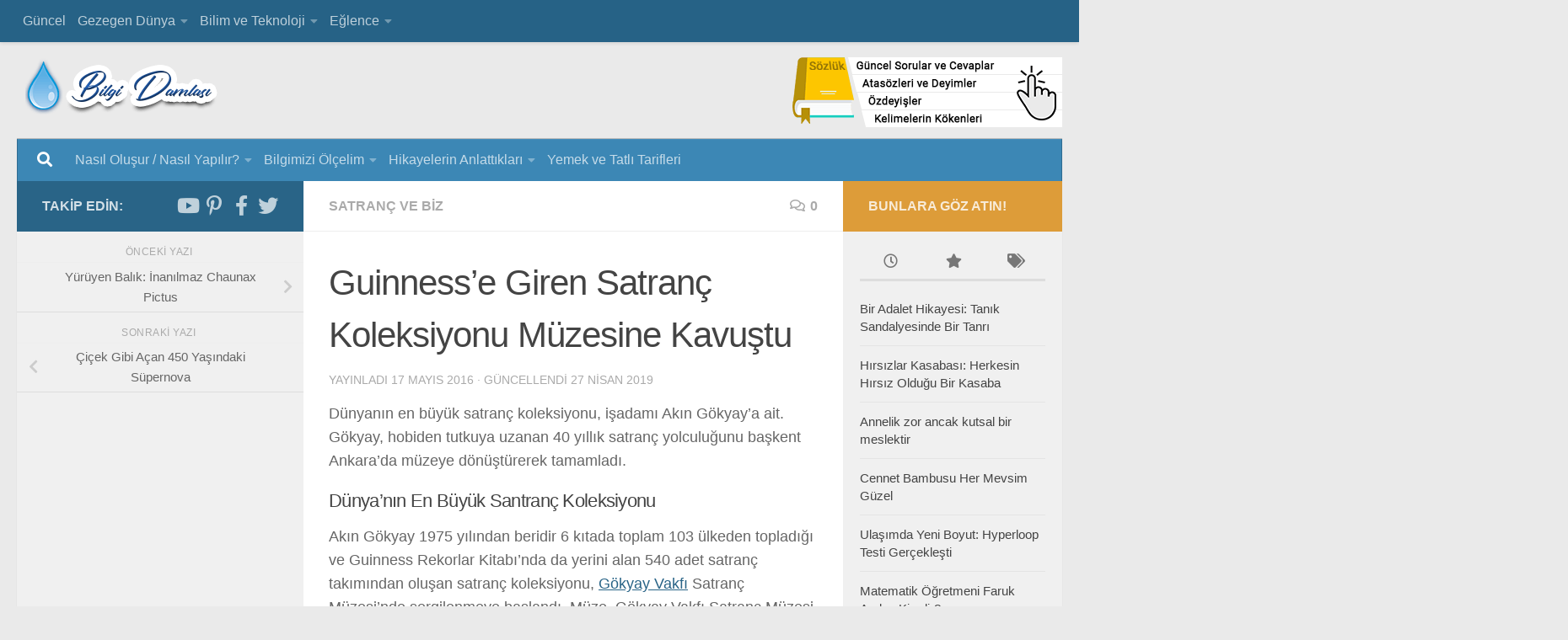

--- FILE ---
content_type: text/html; charset=UTF-8
request_url: https://savasuyar.com/guinnesse-giren-satranc-koleksiyonunun-artik-muzesi-var/
body_size: 23158
content:
<!DOCTYPE html><html class="no-js" lang="tr"><head><script data-no-optimize="1">var litespeed_docref=sessionStorage.getItem("litespeed_docref");litespeed_docref&&(Object.defineProperty(document,"referrer",{get:function(){return litespeed_docref}}),sessionStorage.removeItem("litespeed_docref"));</script> <meta charset="UTF-8"><meta name="viewport" content="width=device-width, initial-scale=1.0"><meta name="yandex-verification" content="6d688fdd30d35014" /><meta name='robots' content='index, follow, max-image-preview:large, max-snippet:-1, max-video-preview:-1' /><style>img:is([sizes="auto" i], [sizes^="auto," i]) { contain-intrinsic-size: 3000px 1500px }</style> <script type="litespeed/javascript">document.documentElement.className=document.documentElement.className.replace("no-js","js")</script> <title>Guinness&#039;e Giren Satranç Koleksiyonu Müzesine Kavuştu &#8226; Bilgi Damlası</title><meta name="description" content="Dünyanın en büyük satranç koleksiyonu, işadamı Akın Gökyay&#039;a ait. Gökyay, hobiden tutkuya uzanan 40 yıllık satranç yolculuğunu Ankara&#039;da müzeye dönüştürerek tamamladı." /><link rel="canonical" href="https://savasuyar.com/guinnesse-giren-satranc-koleksiyonunun-artik-muzesi-var/" /><meta property="og:locale" content="tr_TR" /><meta property="og:type" content="article" /><meta property="og:title" content="Guinness&#039;e Giren Satranç Koleksiyonu Müzesine Kavuştu &#8226; Bilgi Damlası" /><meta property="og:description" content="Dünyanın en büyük satranç koleksiyonu, işadamı Akın Gökyay&#039;a ait. Gökyay, hobiden tutkuya uzanan 40 yıllık satranç yolculuğunu Ankara&#039;da müzeye dönüştürerek tamamladı." /><meta property="og:url" content="https://savasuyar.com/guinnesse-giren-satranc-koleksiyonunun-artik-muzesi-var/" /><meta property="og:site_name" content="Bilgi Damlası" /><meta property="article:published_time" content="2016-05-17T09:45:12+00:00" /><meta property="article:modified_time" content="2019-04-27T12:01:39+00:00" /><meta property="og:image" content="https://savasuyar.com/uploads/2016/05/guinness-koleksiyon.jpg" /><meta property="og:image:width" content="800" /><meta property="og:image:height" content="445" /><meta property="og:image:type" content="image/jpeg" /><meta name="author" content="Savaş Uyar" /><meta name="twitter:card" content="summary_large_image" /><meta name="twitter:label1" content="Yazan:" /><meta name="twitter:data1" content="Savaş Uyar" /><meta name="twitter:label2" content="Tahmini okuma süresi" /><meta name="twitter:data2" content="1 dakika" /> <script type="application/ld+json" class="yoast-schema-graph">{"@context":"https://schema.org","@graph":[{"@type":"Article","@id":"https://savasuyar.com/guinnesse-giren-satranc-koleksiyonunun-artik-muzesi-var/#article","isPartOf":{"@id":"https://savasuyar.com/guinnesse-giren-satranc-koleksiyonunun-artik-muzesi-var/"},"author":{"name":"Savaş Uyar","@id":"https://savasuyar.com/#/schema/person/22b3b2d219e2bae555eb6ce7471eafe4"},"headline":"Guinness&#8217;e Giren Satranç Koleksiyonu Müzesine Kavuştu","datePublished":"2016-05-17T09:45:12+00:00","dateModified":"2019-04-27T12:01:39+00:00","mainEntityOfPage":{"@id":"https://savasuyar.com/guinnesse-giren-satranc-koleksiyonunun-artik-muzesi-var/"},"wordCount":303,"commentCount":0,"publisher":{"@id":"https://savasuyar.com/#/schema/person/22b3b2d219e2bae555eb6ce7471eafe4"},"image":{"@id":"https://savasuyar.com/guinnesse-giren-satranc-koleksiyonunun-artik-muzesi-var/#primaryimage"},"thumbnailUrl":"https://savasuyar.com/uploads/2016/05/guinness-koleksiyon.jpg","keywords":["guinness","koleksiyon","müze","satranç"],"articleSection":["Satranç ve Biz"],"inLanguage":"tr","potentialAction":[{"@type":"CommentAction","name":"Comment","target":["https://savasuyar.com/guinnesse-giren-satranc-koleksiyonunun-artik-muzesi-var/#respond"]}]},{"@type":"WebPage","@id":"https://savasuyar.com/guinnesse-giren-satranc-koleksiyonunun-artik-muzesi-var/","url":"https://savasuyar.com/guinnesse-giren-satranc-koleksiyonunun-artik-muzesi-var/","name":"Guinness'e Giren Satranç Koleksiyonu Müzesine Kavuştu &#8226; Bilgi Damlası","isPartOf":{"@id":"https://savasuyar.com/#website"},"primaryImageOfPage":{"@id":"https://savasuyar.com/guinnesse-giren-satranc-koleksiyonunun-artik-muzesi-var/#primaryimage"},"image":{"@id":"https://savasuyar.com/guinnesse-giren-satranc-koleksiyonunun-artik-muzesi-var/#primaryimage"},"thumbnailUrl":"https://savasuyar.com/uploads/2016/05/guinness-koleksiyon.jpg","datePublished":"2016-05-17T09:45:12+00:00","dateModified":"2019-04-27T12:01:39+00:00","description":"Dünyanın en büyük satranç koleksiyonu, işadamı Akın Gökyay'a ait. Gökyay, hobiden tutkuya uzanan 40 yıllık satranç yolculuğunu Ankara'da müzeye dönüştürerek tamamladı.","breadcrumb":{"@id":"https://savasuyar.com/guinnesse-giren-satranc-koleksiyonunun-artik-muzesi-var/#breadcrumb"},"inLanguage":"tr","potentialAction":[{"@type":"ReadAction","target":["https://savasuyar.com/guinnesse-giren-satranc-koleksiyonunun-artik-muzesi-var/"]}]},{"@type":"ImageObject","inLanguage":"tr","@id":"https://savasuyar.com/guinnesse-giren-satranc-koleksiyonunun-artik-muzesi-var/#primaryimage","url":"https://savasuyar.com/uploads/2016/05/guinness-koleksiyon.jpg","contentUrl":"https://savasuyar.com/uploads/2016/05/guinness-koleksiyon.jpg","width":800,"height":445,"caption":"Dünyanın en büyük satranç koleksiyonu, işadamı Akın Gökyay'a ait. Gökyay, hobiden tutkuya uzanan 40 yıllık satranç yolculuğunu başkent Ankara'da müzeye dönüştürerek tamamladı."},{"@type":"BreadcrumbList","@id":"https://savasuyar.com/guinnesse-giren-satranc-koleksiyonunun-artik-muzesi-var/#breadcrumb","itemListElement":[{"@type":"ListItem","position":1,"name":"Ana sayfa","item":"https://savasuyar.com/"},{"@type":"ListItem","position":2,"name":"Satranç ve Biz","item":"https://savasuyar.com/kategori/satranc-ve-biz/"},{"@type":"ListItem","position":3,"name":"Guinness&#8217;e Giren Satranç Koleksiyonu Müzesine Kavuştu"}]},{"@type":"WebSite","@id":"https://savasuyar.com/#website","url":"https://savasuyar.com/","name":"Bilgi Damlası","description":"Bilgilendirici Damlalar","publisher":{"@id":"https://savasuyar.com/#/schema/person/22b3b2d219e2bae555eb6ce7471eafe4"},"potentialAction":[{"@type":"SearchAction","target":{"@type":"EntryPoint","urlTemplate":"https://savasuyar.com/?s={search_term_string}"},"query-input":{"@type":"PropertyValueSpecification","valueRequired":true,"valueName":"search_term_string"}}],"inLanguage":"tr"},{"@type":["Person","Organization"],"@id":"https://savasuyar.com/#/schema/person/22b3b2d219e2bae555eb6ce7471eafe4","name":"Savaş Uyar","image":{"@type":"ImageObject","inLanguage":"tr","@id":"https://savasuyar.com/#/schema/person/image/","url":"https://savasuyar.com/uploads/2018/05/logo.png","contentUrl":"https://savasuyar.com/uploads/2018/05/logo.png","width":230,"height":75,"caption":"Savaş Uyar"},"logo":{"@id":"https://savasuyar.com/#/schema/person/image/"},"description":"Umut bittiğinde yaşam da bitmiş demektir. Umudunuz hiç bitmesin..","sameAs":["https://savasuyar.com"]}]}</script> <link rel="alternate" type="application/rss+xml" title="Bilgi Damlası &raquo; akışı" href="https://savasuyar.com/feed/" /><link rel="alternate" type="application/rss+xml" title="Bilgi Damlası &raquo; yorum akışı" href="https://savasuyar.com/comments/feed/" /><link rel="alternate" type="application/rss+xml" title="Bilgi Damlası &raquo; Guinness&#8217;e Giren Satranç Koleksiyonu Müzesine Kavuştu yorum akışı" href="https://savasuyar.com/guinnesse-giren-satranc-koleksiyonunun-artik-muzesi-var/feed/" /><link rel='stylesheet' href='https://savasuyar.com/su_eklentiler/litespeed-cache/assets/css/litespeed-dummy.css' media='all' /><link rel='stylesheet' href='https://savasuyar.com/su_inc/css/dist/block-library/style.min.css' media='all' /><style id='classic-theme-styles-inline-css'>/*! This file is auto-generated */
.wp-block-button__link{color:#fff;background-color:#32373c;border-radius:9999px;box-shadow:none;text-decoration:none;padding:calc(.667em + 2px) calc(1.333em + 2px);font-size:1.125em}.wp-block-file__button{background:#32373c;color:#fff;text-decoration:none}</style><style id='global-styles-inline-css'>:root{--wp--preset--aspect-ratio--square: 1;--wp--preset--aspect-ratio--4-3: 4/3;--wp--preset--aspect-ratio--3-4: 3/4;--wp--preset--aspect-ratio--3-2: 3/2;--wp--preset--aspect-ratio--2-3: 2/3;--wp--preset--aspect-ratio--16-9: 16/9;--wp--preset--aspect-ratio--9-16: 9/16;--wp--preset--color--black: #000000;--wp--preset--color--cyan-bluish-gray: #abb8c3;--wp--preset--color--white: #ffffff;--wp--preset--color--pale-pink: #f78da7;--wp--preset--color--vivid-red: #cf2e2e;--wp--preset--color--luminous-vivid-orange: #ff6900;--wp--preset--color--luminous-vivid-amber: #fcb900;--wp--preset--color--light-green-cyan: #7bdcb5;--wp--preset--color--vivid-green-cyan: #00d084;--wp--preset--color--pale-cyan-blue: #8ed1fc;--wp--preset--color--vivid-cyan-blue: #0693e3;--wp--preset--color--vivid-purple: #9b51e0;--wp--preset--gradient--vivid-cyan-blue-to-vivid-purple: linear-gradient(135deg,rgba(6,147,227,1) 0%,rgb(155,81,224) 100%);--wp--preset--gradient--light-green-cyan-to-vivid-green-cyan: linear-gradient(135deg,rgb(122,220,180) 0%,rgb(0,208,130) 100%);--wp--preset--gradient--luminous-vivid-amber-to-luminous-vivid-orange: linear-gradient(135deg,rgba(252,185,0,1) 0%,rgba(255,105,0,1) 100%);--wp--preset--gradient--luminous-vivid-orange-to-vivid-red: linear-gradient(135deg,rgba(255,105,0,1) 0%,rgb(207,46,46) 100%);--wp--preset--gradient--very-light-gray-to-cyan-bluish-gray: linear-gradient(135deg,rgb(238,238,238) 0%,rgb(169,184,195) 100%);--wp--preset--gradient--cool-to-warm-spectrum: linear-gradient(135deg,rgb(74,234,220) 0%,rgb(151,120,209) 20%,rgb(207,42,186) 40%,rgb(238,44,130) 60%,rgb(251,105,98) 80%,rgb(254,248,76) 100%);--wp--preset--gradient--blush-light-purple: linear-gradient(135deg,rgb(255,206,236) 0%,rgb(152,150,240) 100%);--wp--preset--gradient--blush-bordeaux: linear-gradient(135deg,rgb(254,205,165) 0%,rgb(254,45,45) 50%,rgb(107,0,62) 100%);--wp--preset--gradient--luminous-dusk: linear-gradient(135deg,rgb(255,203,112) 0%,rgb(199,81,192) 50%,rgb(65,88,208) 100%);--wp--preset--gradient--pale-ocean: linear-gradient(135deg,rgb(255,245,203) 0%,rgb(182,227,212) 50%,rgb(51,167,181) 100%);--wp--preset--gradient--electric-grass: linear-gradient(135deg,rgb(202,248,128) 0%,rgb(113,206,126) 100%);--wp--preset--gradient--midnight: linear-gradient(135deg,rgb(2,3,129) 0%,rgb(40,116,252) 100%);--wp--preset--font-size--small: 13px;--wp--preset--font-size--medium: 20px;--wp--preset--font-size--large: 36px;--wp--preset--font-size--x-large: 42px;--wp--preset--spacing--20: 0.44rem;--wp--preset--spacing--30: 0.67rem;--wp--preset--spacing--40: 1rem;--wp--preset--spacing--50: 1.5rem;--wp--preset--spacing--60: 2.25rem;--wp--preset--spacing--70: 3.38rem;--wp--preset--spacing--80: 5.06rem;--wp--preset--shadow--natural: 6px 6px 9px rgba(0, 0, 0, 0.2);--wp--preset--shadow--deep: 12px 12px 50px rgba(0, 0, 0, 0.4);--wp--preset--shadow--sharp: 6px 6px 0px rgba(0, 0, 0, 0.2);--wp--preset--shadow--outlined: 6px 6px 0px -3px rgba(255, 255, 255, 1), 6px 6px rgba(0, 0, 0, 1);--wp--preset--shadow--crisp: 6px 6px 0px rgba(0, 0, 0, 1);}:where(.is-layout-flex){gap: 0.5em;}:where(.is-layout-grid){gap: 0.5em;}body .is-layout-flex{display: flex;}.is-layout-flex{flex-wrap: wrap;align-items: center;}.is-layout-flex > :is(*, div){margin: 0;}body .is-layout-grid{display: grid;}.is-layout-grid > :is(*, div){margin: 0;}:where(.wp-block-columns.is-layout-flex){gap: 2em;}:where(.wp-block-columns.is-layout-grid){gap: 2em;}:where(.wp-block-post-template.is-layout-flex){gap: 1.25em;}:where(.wp-block-post-template.is-layout-grid){gap: 1.25em;}.has-black-color{color: var(--wp--preset--color--black) !important;}.has-cyan-bluish-gray-color{color: var(--wp--preset--color--cyan-bluish-gray) !important;}.has-white-color{color: var(--wp--preset--color--white) !important;}.has-pale-pink-color{color: var(--wp--preset--color--pale-pink) !important;}.has-vivid-red-color{color: var(--wp--preset--color--vivid-red) !important;}.has-luminous-vivid-orange-color{color: var(--wp--preset--color--luminous-vivid-orange) !important;}.has-luminous-vivid-amber-color{color: var(--wp--preset--color--luminous-vivid-amber) !important;}.has-light-green-cyan-color{color: var(--wp--preset--color--light-green-cyan) !important;}.has-vivid-green-cyan-color{color: var(--wp--preset--color--vivid-green-cyan) !important;}.has-pale-cyan-blue-color{color: var(--wp--preset--color--pale-cyan-blue) !important;}.has-vivid-cyan-blue-color{color: var(--wp--preset--color--vivid-cyan-blue) !important;}.has-vivid-purple-color{color: var(--wp--preset--color--vivid-purple) !important;}.has-black-background-color{background-color: var(--wp--preset--color--black) !important;}.has-cyan-bluish-gray-background-color{background-color: var(--wp--preset--color--cyan-bluish-gray) !important;}.has-white-background-color{background-color: var(--wp--preset--color--white) !important;}.has-pale-pink-background-color{background-color: var(--wp--preset--color--pale-pink) !important;}.has-vivid-red-background-color{background-color: var(--wp--preset--color--vivid-red) !important;}.has-luminous-vivid-orange-background-color{background-color: var(--wp--preset--color--luminous-vivid-orange) !important;}.has-luminous-vivid-amber-background-color{background-color: var(--wp--preset--color--luminous-vivid-amber) !important;}.has-light-green-cyan-background-color{background-color: var(--wp--preset--color--light-green-cyan) !important;}.has-vivid-green-cyan-background-color{background-color: var(--wp--preset--color--vivid-green-cyan) !important;}.has-pale-cyan-blue-background-color{background-color: var(--wp--preset--color--pale-cyan-blue) !important;}.has-vivid-cyan-blue-background-color{background-color: var(--wp--preset--color--vivid-cyan-blue) !important;}.has-vivid-purple-background-color{background-color: var(--wp--preset--color--vivid-purple) !important;}.has-black-border-color{border-color: var(--wp--preset--color--black) !important;}.has-cyan-bluish-gray-border-color{border-color: var(--wp--preset--color--cyan-bluish-gray) !important;}.has-white-border-color{border-color: var(--wp--preset--color--white) !important;}.has-pale-pink-border-color{border-color: var(--wp--preset--color--pale-pink) !important;}.has-vivid-red-border-color{border-color: var(--wp--preset--color--vivid-red) !important;}.has-luminous-vivid-orange-border-color{border-color: var(--wp--preset--color--luminous-vivid-orange) !important;}.has-luminous-vivid-amber-border-color{border-color: var(--wp--preset--color--luminous-vivid-amber) !important;}.has-light-green-cyan-border-color{border-color: var(--wp--preset--color--light-green-cyan) !important;}.has-vivid-green-cyan-border-color{border-color: var(--wp--preset--color--vivid-green-cyan) !important;}.has-pale-cyan-blue-border-color{border-color: var(--wp--preset--color--pale-cyan-blue) !important;}.has-vivid-cyan-blue-border-color{border-color: var(--wp--preset--color--vivid-cyan-blue) !important;}.has-vivid-purple-border-color{border-color: var(--wp--preset--color--vivid-purple) !important;}.has-vivid-cyan-blue-to-vivid-purple-gradient-background{background: var(--wp--preset--gradient--vivid-cyan-blue-to-vivid-purple) !important;}.has-light-green-cyan-to-vivid-green-cyan-gradient-background{background: var(--wp--preset--gradient--light-green-cyan-to-vivid-green-cyan) !important;}.has-luminous-vivid-amber-to-luminous-vivid-orange-gradient-background{background: var(--wp--preset--gradient--luminous-vivid-amber-to-luminous-vivid-orange) !important;}.has-luminous-vivid-orange-to-vivid-red-gradient-background{background: var(--wp--preset--gradient--luminous-vivid-orange-to-vivid-red) !important;}.has-very-light-gray-to-cyan-bluish-gray-gradient-background{background: var(--wp--preset--gradient--very-light-gray-to-cyan-bluish-gray) !important;}.has-cool-to-warm-spectrum-gradient-background{background: var(--wp--preset--gradient--cool-to-warm-spectrum) !important;}.has-blush-light-purple-gradient-background{background: var(--wp--preset--gradient--blush-light-purple) !important;}.has-blush-bordeaux-gradient-background{background: var(--wp--preset--gradient--blush-bordeaux) !important;}.has-luminous-dusk-gradient-background{background: var(--wp--preset--gradient--luminous-dusk) !important;}.has-pale-ocean-gradient-background{background: var(--wp--preset--gradient--pale-ocean) !important;}.has-electric-grass-gradient-background{background: var(--wp--preset--gradient--electric-grass) !important;}.has-midnight-gradient-background{background: var(--wp--preset--gradient--midnight) !important;}.has-small-font-size{font-size: var(--wp--preset--font-size--small) !important;}.has-medium-font-size{font-size: var(--wp--preset--font-size--medium) !important;}.has-large-font-size{font-size: var(--wp--preset--font-size--large) !important;}.has-x-large-font-size{font-size: var(--wp--preset--font-size--x-large) !important;}
:where(.wp-block-post-template.is-layout-flex){gap: 1.25em;}:where(.wp-block-post-template.is-layout-grid){gap: 1.25em;}
:where(.wp-block-columns.is-layout-flex){gap: 2em;}:where(.wp-block-columns.is-layout-grid){gap: 2em;}
:root :where(.wp-block-pullquote){font-size: 1.5em;line-height: 1.6;}</style><link rel='stylesheet' href='https://savasuyar.com/su_eklentiler/custom-related-posts/dist/public.css' media='all' /><link rel='stylesheet' href='https://savasuyar.com/su_eklentiler/responsive-lightbox/assets/swipebox/swipebox.min.css' media='all' /><link rel='stylesheet' href='https://savasuyar.com/su_theme/assets/front/css/main.min.css' media='all' /><style id='hueman-main-style-inline-css'>body { font-family:'Poppins', sans-serif;font-size:1.00rem }@media only screen and (min-width: 720px) {
        .nav > li { font-size:1.00rem; }
      }.sidebar .widget { padding-left: 20px; padding-right: 20px; padding-top: 20px; }::selection { background-color: #296487; }
::-moz-selection { background-color: #296487; }a,a>span.hu-external::after,.themeform label .required,#flexslider-featured .flex-direction-nav .flex-next:hover,#flexslider-featured .flex-direction-nav .flex-prev:hover,.post-hover:hover .post-title a,.post-title a:hover,.sidebar.s1 .post-nav li a:hover i,.content .post-nav li a:hover i,.post-related a:hover,.sidebar.s1 .widget_rss ul li a,#footer .widget_rss ul li a,.sidebar.s1 .widget_calendar a,#footer .widget_calendar a,.sidebar.s1 .alx-tab .tab-item-category a,.sidebar.s1 .alx-posts .post-item-category a,.sidebar.s1 .alx-tab li:hover .tab-item-title a,.sidebar.s1 .alx-tab li:hover .tab-item-comment a,.sidebar.s1 .alx-posts li:hover .post-item-title a,#footer .alx-tab .tab-item-category a,#footer .alx-posts .post-item-category a,#footer .alx-tab li:hover .tab-item-title a,#footer .alx-tab li:hover .tab-item-comment a,#footer .alx-posts li:hover .post-item-title a,.comment-tabs li.active a,.comment-awaiting-moderation,.child-menu a:hover,.child-menu .current_page_item > a,.wp-pagenavi a{ color: #296487; }input[type="submit"],.themeform button[type="submit"],.sidebar.s1 .sidebar-top,.sidebar.s1 .sidebar-toggle,#flexslider-featured .flex-control-nav li a.flex-active,.post-tags a:hover,.sidebar.s1 .widget_calendar caption,#footer .widget_calendar caption,.author-bio .bio-avatar:after,.commentlist li.bypostauthor > .comment-body:after,.commentlist li.comment-author-admin > .comment-body:after{ background-color: #296487; }.post-format .format-container { border-color: #296487; }.sidebar.s1 .alx-tabs-nav li.active a,#footer .alx-tabs-nav li.active a,.comment-tabs li.active a,.wp-pagenavi a:hover,.wp-pagenavi a:active,.wp-pagenavi span.current{ border-bottom-color: #296487!important; }.sidebar.s2 .post-nav li a:hover i,
.sidebar.s2 .widget_rss ul li a,
.sidebar.s2 .widget_calendar a,
.sidebar.s2 .alx-tab .tab-item-category a,
.sidebar.s2 .alx-posts .post-item-category a,
.sidebar.s2 .alx-tab li:hover .tab-item-title a,
.sidebar.s2 .alx-tab li:hover .tab-item-comment a,
.sidebar.s2 .alx-posts li:hover .post-item-title a { color: #dd9c39; }
.sidebar.s2 .sidebar-top,.sidebar.s2 .sidebar-toggle,.post-comments,.jp-play-bar,.jp-volume-bar-value,.sidebar.s2 .widget_calendar caption{ background-color: #dd9c39; }.sidebar.s2 .alx-tabs-nav li.active a { border-bottom-color: #dd9c39; }
.post-comments::before { border-right-color: #dd9c39; }
      .search-expand,
              #nav-topbar.nav-container { background-color: #266286}@media only screen and (min-width: 720px) {
                #nav-topbar .nav ul { background-color: #266286; }
              }.is-scrolled #header .nav-container.desktop-sticky,
              .is-scrolled #header .search-expand { background-color: #266286; background-color: rgba(38,98,134,0.90) }.is-scrolled .topbar-transparent #nav-topbar.desktop-sticky .nav ul { background-color: #266286; background-color: rgba(38,98,134,0.95) }#header { background-color: #eaeaea; }
@media only screen and (min-width: 720px) {
  #nav-header .nav ul { background-color: #eaeaea; }
}
        #header #nav-mobile { background-color: #3c87b5; }.is-scrolled #header #nav-mobile { background-color: #3c87b5; background-color: rgba(60,135,181,0.90) }#nav-header.nav-container, #main-header-search .search-expand { background-color: #3c87b5; }
@media only screen and (min-width: 720px) {
  #nav-header .nav ul { background-color: #3c87b5; }
}
        .site-title a img { max-height: 100px; }</style><link rel='stylesheet' href='https://savasuyar.com/su_child_theme/su-child-style.css' media='all' /><link rel='stylesheet' href='https://savasuyar.com/su_theme/assets/front/css/font-awesome.min.css' media='all' /> <script type="litespeed/javascript" data-src="https://savasuyar.com/su_inc/js/jquery/jquery.min.js" id="jquery-core-js"></script> <script type="litespeed/javascript" data-src="https://savasuyar.com/su_inc/js/jquery/jquery-migrate.min.js" id="jquery-migrate-js"></script> <script type="litespeed/javascript" data-src="https://savasuyar.com/su_eklentiler/responsive-lightbox/assets/swipebox/jquery.swipebox.min.js" id="responsive-lightbox-swipebox-js"></script> <script type="litespeed/javascript" data-src="https://savasuyar.com/su_inc/js/underscore.min.js" id="underscore-js"></script> <script type="litespeed/javascript" data-src="https://savasuyar.com/su_eklentiler/responsive-lightbox/assets/infinitescroll/infinite-scroll.pkgd.min.js" id="responsive-lightbox-infinite-scroll-js"></script> <script id="responsive-lightbox-js-before" type="litespeed/javascript">var rlArgs={"script":"swipebox","selector":"lightbox","customEvents":"","activeGalleries":!0,"animation":!0,"hideCloseButtonOnMobile":!1,"removeBarsOnMobile":!1,"hideBars":!0,"hideBarsDelay":5000,"videoMaxWidth":1080,"useSVG":!0,"loopAtEnd":!1,"woocommerce_gallery":!1,"ajaxurl":"https:\/\/savasuyar.com\/yonetici-paneli\/admin-ajax.php","nonce":"929c2e3c1e","preview":!1,"postId":153,"scriptExtension":!1}</script> <script type="litespeed/javascript" data-src="https://savasuyar.com/su_eklentiler/responsive-lightbox/js/front.js" id="responsive-lightbox-js"></script> <script src="https://savasuyar.com/su_theme/assets/front/js/libs/mobile-detect.min.js" id="mobile-detect-js" defer></script> <script type="litespeed/javascript" data-src="https://www.googletagmanager.com/gtag/js?id=G-1851NHJGG3" id="google_gtagjs-js"></script> <script id="google_gtagjs-js-after" type="litespeed/javascript">window.dataLayer=window.dataLayer||[];function gtag(){dataLayer.push(arguments)}
gtag("set","linker",{"domains":["savasuyar.com"]});gtag("js",new Date());gtag("set","developer_id.dZTNiMT",!0);gtag("config","G-1851NHJGG3")</script> <link rel="https://api.w.org/" href="https://savasuyar.com/wp-json/" /><link rel="alternate" title="JSON" type="application/json" href="https://savasuyar.com/wp-json/wp/v2/posts/153" /><link rel="preload" as="font" type="font/woff2" href="https://savasuyar.com/su_theme/assets/front/webfonts/fa-brands-400.woff2?v=5.15.2" crossorigin="anonymous"/><link rel="preload" as="font" type="font/woff2" href="https://savasuyar.com/su_theme/assets/front/webfonts/fa-regular-400.woff2?v=5.15.2" crossorigin="anonymous"/><link rel="preload" as="font" type="font/woff2" href="https://savasuyar.com/su_theme/assets/front/webfonts/fa-solid-900.woff2?v=5.15.2" crossorigin="anonymous"/>
<!--[if lt IE 9]> <script src="https://savasuyar.com/su_theme/assets/front/js/ie/html5shiv-printshiv.min.js"></script> <script src="https://savasuyar.com/su_theme/assets/front/js/ie/selectivizr.js"></script> <![endif]--><meta name="google-adsense-platform-account" content="ca-host-pub-2644536267352236"><meta name="google-adsense-platform-domain" content="sitekit.withgoogle.com"><meta name="onesignal" content="wordpress-plugin"/> <script type="litespeed/javascript">window.OneSignalDeferred=window.OneSignalDeferred||[];OneSignalDeferred.push(function(OneSignal){var oneSignal_options={};window._oneSignalInitOptions=oneSignal_options;oneSignal_options.serviceWorkerParam={scope:'/'};oneSignal_options.serviceWorkerPath='OneSignalSDKWorker.js.php';OneSignal.Notifications.setDefaultUrl("https://savasuyar.com");oneSignal_options.wordpress=!0;oneSignal_options.appId='dc7f4f92-7368-4953-a721-3c27b14b68d0';oneSignal_options.allowLocalhostAsSecureOrigin=!0;oneSignal_options.welcomeNotification={};oneSignal_options.welcomeNotification.title="Bilgi Damlası";oneSignal_options.welcomeNotification.message="Bilgilendirici damlalar sizi iyi gelecek.";oneSignal_options.path="https://savasuyar.com/su_eklentiler/onesignal-free-web-push-notifications/sdk_files/";oneSignal_options.persistNotification=!1;oneSignal_options.promptOptions={};oneSignal_options.promptOptions.actionMessage="Bir şey biliyorsam o da hiçbir şey bilmediğimdir. Bize katılmak ister misin?";oneSignal_options.promptOptions.exampleNotificationTitleDesktop="Yeni bir bilgi damlası var!";oneSignal_options.promptOptions.exampleNotificationMessageDesktop="Bilgilenmek için ilgili yazımızı okuyabilirsiniz.";oneSignal_options.promptOptions.exampleNotificationTitleMobile="Yeni bir bilgi damlası var!";oneSignal_options.promptOptions.exampleNotificationMessageMobile="Bilgilenmek için ilgili yazımızı okuyabilirsiniz.";oneSignal_options.promptOptions.acceptButtonText="Evet";oneSignal_options.promptOptions.cancelButtonText="Daha Sonra";oneSignal_options.promptOptions.siteName="http://savasuyar.com";oneSignal_options.promptOptions.autoAcceptTitle="Kabul Et";OneSignal.init(window._oneSignalInitOptions);OneSignal.Slidedown.promptPush()});function documentInitOneSignal(){var oneSignal_elements=document.getElementsByClassName("OneSignal-prompt");var oneSignalLinkClickHandler=function(event){OneSignal.Notifications.requestPermission();event.preventDefault()};for(var i=0;i<oneSignal_elements.length;i++)
oneSignal_elements[i].addEventListener('click',oneSignalLinkClickHandler,!1);}
if(document.readyState==='complete'){documentInitOneSignal()}else{window.addEventListener("load",function(event){documentInitOneSignal()})}</script> <meta property="fb:app_id" content="2207312136251404"/><style type="text/css">.fb-comments, .fb-comments span, .fb-comments span iframe[style] { min-width:100% !important; width:100% !important }</style><link rel="amphtml" href="https://savasuyar.com/guinnesse-giren-satranc-koleksiyonunun-artik-muzesi-var/amp/"> <script type="litespeed/javascript" data-src="https://pagead2.googlesyndication.com/pagead/js/adsbygoogle.js?client=ca-pub-3454397872696512&amp;host=ca-host-pub-2644536267352236" crossorigin="anonymous"></script> <style type="text/css">.crp-list {
  max-width:100%;
  margin: 10px 0 15px;
  padding: 5px 0 0;
}
.crp-list-item-title{ 
  text-align: left; 
}
.crp-list-item {
    background: #f9f9f9;
    -webkit-box-shadow: 1px 1px 5px -3px rgba(0,0,0,0.45);
    -moz-box-shadow: 1px 1px 5px -3px rgba(0,0,0,0.45);
    box-shadow: 1px 1px 5px -3px rgba(0,0,0,0.45);  
}
.crp-list-item.crp-list-item-has-image {
    margin:5px 0 10px;
}
.crp-list-item .crp-list-item-image img {
  width: 100%;
}
.crp-list-item-image-left .crp-list-item-image{
	padding: 10px 0 0 10px;
}</style><link rel="icon" href="https://savasuyar.com/uploads/2018/05/cropped-favicon-1-32x32.png" sizes="32x32" /><link rel="icon" href="https://savasuyar.com/uploads/2018/05/cropped-favicon-1-192x192.png" sizes="192x192" /><link rel="apple-touch-icon" href="https://savasuyar.com/uploads/2018/05/cropped-favicon-1-180x180.png" /><meta name="msapplication-TileImage" content="https://savasuyar.com/uploads/2018/05/cropped-favicon-1-270x270.png" /> <script type="litespeed/javascript" data-src="//pagead2.googlesyndication.com/pagead/js/adsbygoogle.js"></script> <script type="litespeed/javascript">(adsbygoogle=window.adsbygoogle||[]).push({google_ad_client:"ca-pub-3454397872696512",enable_page_level_ads:!0})</script> </head><body class="wp-singular post-template-default single single-post postid-153 single-format-standard wp-custom-logo wp-embed-responsive wp-theme-hueman wp-child-theme-hueman-child col-3cm full-width topbar-enabled mobile-sidebar-hide-s2 header-desktop-sticky header-mobile-sticky hueman-3-7-24-with-child-theme chrome"><div id="wrapper"><header id="header" class="specific-mobile-menu-on one-mobile-menu mobile_menu header-ads-desktop header-ads-mobile topbar-transparent no-header-img"><nav class="nav-container group mobile-menu mobile-sticky " id="nav-mobile" data-menu-id="header-1"><div class="mobile-title-logo-in-header"><p class="site-title">                  <a class="custom-logo-link" href="https://savasuyar.com/" rel="home" title="Bilgi Damlası | Anasayfa"><img data-lazyloaded="1" src="[data-uri]" data-src="https://savasuyar.com/uploads/2020/01/logo.png" alt="Bilgi Damlası" width="230" height="75"/></a></p></div>
<button class="ham__navbar-toggler-two collapsed" title="Menu" aria-expanded="false">
<span class="ham__navbar-span-wrapper">
<span class="line line-1"></span>
<span class="line line-2"></span>
<span class="line line-3"></span>
</span>
</button><div class="nav-text"></div><div class="nav-wrap container"><ul class="nav container-inner group mobile-search"><li><form role="search" method="get" class="search-form" action="https://savasuyar.com/">
<label>
<span class="screen-reader-text">Arama:</span>
<input type="search" class="search-field" placeholder="Ara &hellip;" value="" name="s" />
</label>
<input type="submit" class="search-submit" value="Ara" /></form></li></ul><ul id="menu-main-menu" class="nav container-inner group"><li id="menu-item-3365" class="menu-item menu-item-type-taxonomy menu-item-object-category menu-item-3365"><a href="https://savasuyar.com/kategori/guncel/">Güncel</a></li><li id="menu-item-42" class="menu-item menu-item-type-taxonomy menu-item-object-category menu-item-has-children menu-item-42"><a href="https://savasuyar.com/kategori/gezegen-dunya/">Gezegen Dünya</a><ul class="sub-menu"><li id="menu-item-202" class="menu-item menu-item-type-taxonomy menu-item-object-category menu-item-202"><a href="https://savasuyar.com/kategori/bitkilerin-sifasi/">Şifalı Bitkiler</a></li><li id="menu-item-44" class="menu-item menu-item-type-taxonomy menu-item-object-category menu-item-44"><a href="https://savasuyar.com/kategori/hayvanlarin-dunyasi/">Hayvanların Dünyası</a></li><li id="menu-item-40" class="menu-item menu-item-type-taxonomy menu-item-object-category menu-item-40"><a href="https://savasuyar.com/kategori/arkeoloji/">Arkeoloji</a></li></ul></li><li id="menu-item-41" class="menu-item menu-item-type-taxonomy menu-item-object-category menu-item-has-children menu-item-41"><a href="https://savasuyar.com/kategori/bilim-ve-teknoloji/">Bilim ve Teknoloji</a><ul class="sub-menu"><li id="menu-item-43" class="menu-item menu-item-type-taxonomy menu-item-object-category menu-item-43"><a href="https://savasuyar.com/kategori/gizemli-uzay/">Gizemli Uzay</a></li></ul></li><li id="menu-item-3362" class="menu-item menu-item-type-custom menu-item-object-custom menu-item-has-children menu-item-3362"><a href="#">Eğlence</a><ul class="sub-menu"><li id="menu-item-3363" class="menu-item menu-item-type-taxonomy menu-item-object-category menu-item-3363"><a href="https://savasuyar.com/kategori/sanat-ve-hayat/">Sanat ve Hayat</a></li><li id="menu-item-47" class="menu-item menu-item-type-taxonomy menu-item-object-category menu-item-47"><a href="https://savasuyar.com/kategori/sinema-gunlugu/">Sinema Günlüğü</a></li><li id="menu-item-45" class="menu-item menu-item-type-taxonomy menu-item-object-category menu-item-45"><a href="https://savasuyar.com/kategori/muzik/">Müzik</a></li><li id="menu-item-2429" class="menu-item menu-item-type-taxonomy menu-item-object-category current-post-ancestor current-menu-parent current-post-parent menu-item-2429"><a href="https://savasuyar.com/kategori/satranc-ve-biz/">Satranç ve Biz</a></li></ul></li></ul></div></nav><nav class="nav-container group desktop-menu desktop-sticky " id="nav-topbar" data-menu-id="header-2"><div class="nav-text"></div><div class="topbar-toggle-down">
<i class="fas fa-angle-double-down" aria-hidden="true" data-toggle="down" title="Menüyü genişlet"></i>
<i class="fas fa-angle-double-up" aria-hidden="true" data-toggle="up" title="Menüyü daralt"></i></div><div class="nav-wrap container"><ul id="menu-main-menu-1" class="nav container-inner group"><li class="menu-item menu-item-type-taxonomy menu-item-object-category menu-item-3365"><a href="https://savasuyar.com/kategori/guncel/">Güncel</a></li><li class="menu-item menu-item-type-taxonomy menu-item-object-category menu-item-has-children menu-item-42"><a href="https://savasuyar.com/kategori/gezegen-dunya/">Gezegen Dünya</a><ul class="sub-menu"><li class="menu-item menu-item-type-taxonomy menu-item-object-category menu-item-202"><a href="https://savasuyar.com/kategori/bitkilerin-sifasi/">Şifalı Bitkiler</a></li><li class="menu-item menu-item-type-taxonomy menu-item-object-category menu-item-44"><a href="https://savasuyar.com/kategori/hayvanlarin-dunyasi/">Hayvanların Dünyası</a></li><li class="menu-item menu-item-type-taxonomy menu-item-object-category menu-item-40"><a href="https://savasuyar.com/kategori/arkeoloji/">Arkeoloji</a></li></ul></li><li class="menu-item menu-item-type-taxonomy menu-item-object-category menu-item-has-children menu-item-41"><a href="https://savasuyar.com/kategori/bilim-ve-teknoloji/">Bilim ve Teknoloji</a><ul class="sub-menu"><li class="menu-item menu-item-type-taxonomy menu-item-object-category menu-item-43"><a href="https://savasuyar.com/kategori/gizemli-uzay/">Gizemli Uzay</a></li></ul></li><li class="menu-item menu-item-type-custom menu-item-object-custom menu-item-has-children menu-item-3362"><a href="#">Eğlence</a><ul class="sub-menu"><li class="menu-item menu-item-type-taxonomy menu-item-object-category menu-item-3363"><a href="https://savasuyar.com/kategori/sanat-ve-hayat/">Sanat ve Hayat</a></li><li class="menu-item menu-item-type-taxonomy menu-item-object-category menu-item-47"><a href="https://savasuyar.com/kategori/sinema-gunlugu/">Sinema Günlüğü</a></li><li class="menu-item menu-item-type-taxonomy menu-item-object-category menu-item-45"><a href="https://savasuyar.com/kategori/muzik/">Müzik</a></li><li class="menu-item menu-item-type-taxonomy menu-item-object-category current-post-ancestor current-menu-parent current-post-parent menu-item-2429"><a href="https://savasuyar.com/kategori/satranc-ve-biz/">Satranç ve Biz</a></li></ul></li></ul></div></nav><div class="container group"><div class="container-inner"><div class="group pad central-header-zone"><div class="logo-tagline-group"><p class="site-title">                  <a class="custom-logo-link" href="https://savasuyar.com/" rel="home" title="Bilgi Damlası | Anasayfa"><img data-lazyloaded="1" src="[data-uri]" data-src="https://savasuyar.com/uploads/2018/05/logo.png" alt="Bilgi Damlası" width="230" height="75"/></a></p></div><div id="header-widgets"><div id="text-4" class="widget widget_text"><div class="textwidget"><p><a href="http://sozluk.savasuyar.com" target="_blank" rel="noopener"><img data-lazyloaded="1" src="[data-uri]" decoding="async" class="alignnone size-full wp-image-3317" data-src="http://savasuyar.com/uploads/2020/04/320x100.png" alt="" width="320" height="100" /></a></p></div></div></div></div><nav class="nav-container group desktop-menu " id="nav-header" data-menu-id="header-3"><div class="nav-text"></div><div class="nav-wrap container"><div id="main-header-search" class="container"><div class="container-inner">
<button class="toggle-search"><i class="fas fa-search"></i></button><div class="search-expand"><div class="search-expand-inner"><form role="search" method="get" class="search-form" action="https://savasuyar.com/">
<label>
<span class="screen-reader-text">Arama:</span>
<input type="search" class="search-field" placeholder="Ara &hellip;" value="" name="s" />
</label>
<input type="submit" class="search-submit" value="Ara" /></form></div></div></div></div><ul id="menu-header" class="nav container-inner group"><li id="menu-item-3364" class="menu-item menu-item-type-custom menu-item-object-custom menu-item-has-children menu-item-3364"><a href="#">Nasıl Oluşur / Nasıl Yapılır?</a><ul class="sub-menu"><li id="menu-item-2653" class="menu-item menu-item-type-taxonomy menu-item-object-category menu-item-2653"><a href="https://savasuyar.com/kategori/nasil-olusur/">Nasıl Oluşur?</a></li><li id="menu-item-2423" class="menu-item menu-item-type-taxonomy menu-item-object-category menu-item-2423"><a href="https://savasuyar.com/kategori/nasil-yapilir/">Nasıl Yapılır?</a></li></ul></li><li id="menu-item-2421" class="menu-item menu-item-type-taxonomy menu-item-object-category menu-item-has-children menu-item-2421"><a href="https://savasuyar.com/kategori/bilgimizi-olcelim/">Bilgimizi Ölçelim</a><ul class="sub-menu"><li id="menu-item-2440" class="menu-item menu-item-type-taxonomy menu-item-object-category menu-item-2440"><a href="https://savasuyar.com/kategori/bilgimizi-olcelim/bt-bilgi-yarismasi/">Yarışma Konusu: Bilim</a></li><li id="menu-item-2441" class="menu-item menu-item-type-taxonomy menu-item-object-category menu-item-2441"><a href="https://savasuyar.com/kategori/bilgimizi-olcelim/filmler-hakkinda-yarisma/">Yarışma Konusu: Filmler</a></li><li id="menu-item-2442" class="menu-item menu-item-type-taxonomy menu-item-object-category menu-item-2442"><a href="https://savasuyar.com/kategori/bilgimizi-olcelim/bitki-konulu-bilgi-yarismasi/">Yarışma Konusu: Bitkiler</a></li><li id="menu-item-2443" class="menu-item menu-item-type-taxonomy menu-item-object-category menu-item-2443"><a href="https://savasuyar.com/kategori/bilgimizi-olcelim/muzik-konulu-yarisma/">Yarışma Konusu: Müzik</a></li></ul></li><li id="menu-item-2422" class="menu-item menu-item-type-taxonomy menu-item-object-category menu-item-has-children menu-item-2422"><a href="https://savasuyar.com/kategori/hikayeler/">Hikayelerin Anlattıkları</a><ul class="sub-menu"><li id="menu-item-2426" class="menu-item menu-item-type-taxonomy menu-item-object-category menu-item-2426"><a href="https://savasuyar.com/kategori/ozlu-sozler/">Özlü Sözler</a></li></ul></li><li id="menu-item-2424" class="menu-item menu-item-type-taxonomy menu-item-object-category menu-item-2424"><a href="https://savasuyar.com/kategori/yemek-ve-tatli-tarifleri/">Yemek ve Tatlı Tarifleri</a></li></ul></div></nav></div></div></header><div class="container" id="page"><div class="container-inner"><div class="main"><div class="main-inner group"><main class="content" id="content"><div class="page-title hu-pad group"><ul class="meta-single group"><li class="category"><a href="https://savasuyar.com/kategori/satranc-ve-biz/" rel="category tag">Satranç ve Biz</a></li><li class="comments"><a href="https://savasuyar.com/guinnesse-giren-satranc-koleksiyonunun-artik-muzesi-var/#respond"><i class="far fa-comments"></i>0</a></li></ul></div><div class="hu-pad group"><article class="post-153 post type-post status-publish format-standard has-post-thumbnail hentry category-satranc-ve-biz tag-guinness tag-koleksiyon tag-muze tag-satranc"><div class="post-inner group"><h1 class="post-title entry-title">Guinness&#8217;e Giren Satranç Koleksiyonu Müzesine Kavuştu</h1><p class="post-byline">
Yayınladı <time class="published" datetime="2016-05-17T12:45:12+03:00">17 Mayıs 2016</time>
&middot; Güncellendi <time class="updated" datetime="2019-04-27T15:01:39+03:00">27 Nisan 2019</time></p><div class="clear"></div><div class="entry themeform"><div class="entry-inner"><p>Dünyanın en büyük satranç koleksiyonu, işadamı Akın Gökyay&#8217;a ait. Gökyay, hobiden tutkuya uzanan 40 yıllık satranç yolculuğunu başkent Ankara&#8217;da müzeye dönüştürerek tamamladı.</p><div> <script type="litespeed/javascript" data-src="https://pagead2.googlesyndication.com/pagead/js/adsbygoogle.js"></script> <ins class="adsbygoogle"
style="display:block; margin-bottom: 20px;"
data-ad-format="fluid"
data-ad-layout-key="-hn+d-1s-4o+fb"
data-ad-client="ca-pub-3454397872696512"
data-ad-slot="7534948311"></ins> <script type="litespeed/javascript">(adsbygoogle=window.adsbygoogle||[]).push({})</script> </div><h2>Dünya&#8217;nın En Büyük Santranç Koleksiyonu</h2><p>Akın Gökyay 1975 yılından beridir 6 kıtada toplam 103 ülkeden topladığı ve Guinness Rekorlar Kitabı&#8217;nda da yerini alan 540 adet satranç takımından oluşan satranç koleksiyonu, <a href="https://www.gokyaysatrancvakfi.org.tr/" target="_blank" rel="noopener noreferrer">Gökyay Vakfı</a> Satranç Müzesi&#8217;nde sergilenmeye başlandı. Müze, Gökyay Vakfı Satranç Müzesi açılış töreni, 12 Ekim 2015 tarihinde Ankara <strong>Hamamönü</strong>&#8216;nde ziyaretçileriyle buluştu.</p><p>Akın Gökyay&#8217;ın bu tutkuya dönüşen bu serüveni,  1975 yılında yaptığı bir iş seyahatinde başlamış. Milano&#8217;da vitrinde görmüş olduğu satranç takımını almak isteyen Gökyay, ancak 3 günlük bir bekleyişin ardından bunu yapabilmiş.</p><p>Satranç Müzesi&#8217;nde de sergilenen bu takımdan sonra Gökyay, seyahatlerinin bir bölümünü sadece <a href="https://savasuyar.com/etiket/dunya"><strong>dünya</strong></a>nın en eski bilgelik oyunu olan <strong><a href="https://savasuyar.com/etiket/satranc">satranç</a></strong> takımlarını toplamaya ayırmış.</p><div> <script type="litespeed/javascript" data-src="https://pagead2.googlesyndication.com/pagead/js/adsbygoogle.js"></script> <ins class="adsbygoogle"
style="display:block; margin-bottom: 20px;"
data-ad-client="ca-pub-3454397872696512"
data-ad-slot="9833133939"
data-ad-format="auto"
data-full-width-responsive="true"></ins> <script type="litespeed/javascript">(adsbygoogle=window.adsbygoogle||[]).push({})</script> </div><h3>Bu Santranç Koleksiyonu 4 Milyon ₺ değerinde</h3><p>Satranç koleksiyonu içinde yer alan takımların arasında, seyahat ettiği ülkelere özgü <strong><a href="https://savasuyar.com/16-ton-sixteen-tons/">maden</a></strong>den, taştan, ağaçtan, metalden, balık kemiğinden, mermerden, sabun taşından, keçeden, kristalden, camdan, mermer tozu ile polyesterin karışımından yapılan döküm satrançlar bulunmakta ve alındıkları bölgelerin kültürlerini yansıtmakta.</p><p>Gökyay, halen yolculuklara çıkarak satranç koleksiyonu için yeni takımlar aramayı sürdüyor. 75 yaşındaki Akın Gökyay&#8217;a ait  koleksiyonunun değeri 4 milyon ₺&#8217;ye ulaşan tam bir hazine özelliğine sahip.</p><p>Satranç severlere duyurulur.</p><div> <script type="litespeed/javascript" data-src="https://pagead2.googlesyndication.com/pagead/js/adsbygoogle.js"></script> <ins class="adsbygoogle"
style="display:block; text-align:center; margin-bottom: 20px;"
data-ad-layout="in-article"
data-ad-format="fluid"
data-ad-client="ca-pub-3454397872696512"
data-ad-slot="6369790823"></ins> <script type="litespeed/javascript">(adsbygoogle=window.adsbygoogle||[]).push({})</script> </div><div id="ufc-comments" class="ufc-comments ufc-comments-area" style="width:100%;"><div id="fbc-comments-text" class="fb-comments-text" style="margin-bottom:15px;text-align:left;">Bir yorum yaz</div><div id="ufc-button-div" style="text-align: center; display: none;"><button id="ufc-button" class="btn button">Leave a Comment</button></div><div id="fbc-comments-div" class="fb-comments" data-notify="true" data-colorscheme="light" data-href="http://savasuyar.com/guinnesse-giren-satranc-koleksiyonunun-artik-muzesi-var/" data-numposts="10" data-order-by="social" data-width="100%"></div></div></p><nav class="pagination group"></nav></div><div class="clear"></div></div></div></article><div class="clear"></div><p id="breadcrumbs"><span><span><a href="https://savasuyar.com/">Ana sayfa</a></span> » <span><a href="https://savasuyar.com/kategori/satranc-ve-biz/">Satranç ve Biz</a></span> » <span class="breadcrumb_last" aria-current="page"><strong>Guinness&#8217;e Giren Satranç Koleksiyonu Müzesine Kavuştu</strong></span></span></p>
<br/> <script type="litespeed/javascript" data-src="https://cse.google.com/cse.js?cx=partner-pub-3454397872696512:5374812814"></script> <div class="gcse-search"></div>
<br/><div class="clear"></div><p class="post-tags"><span>Kısaca:</span> <a href="https://savasuyar.com/etiket/guinness/" rel="tag">guinness</a><a href="https://savasuyar.com/etiket/koleksiyon/" rel="tag">koleksiyon</a><a href="https://savasuyar.com/etiket/muze/" rel="tag">müze</a><a href="https://savasuyar.com/etiket/satranc/" rel="tag">satranç</a></p><div class="author-bio"><div class="bio-avatar"><img data-lazyloaded="1" src="[data-uri]" alt='' data-src='https://savasuyar.com/su_content/litespeed/avatar/e1e069ec80e39df5f8ad4ce5b04f13a2.jpg?ver=1769590235' data-srcset='https://savasuyar.com/su_content/litespeed/avatar/6ac78ee041585b3912f275215fb2d615.jpg?ver=1769590234 2x' class='avatar avatar-128 photo' height='128' width='128' decoding='async'/></div><p class="bio-name">Savaş Uyar</p><p class="bio-desc">Umut bittiğinde yaşam da bitmiş demektir. Umudunuz hiç bitmesin..</p><div class="clear"></div></div><h4 class="heading">
<i class="far fa-hand-point-right"></i>İlginizi çekebilecek konular...</h4><ul class="related-posts group"><li class="related post-hover"><article class="post-944 post type-post status-publish format-standard has-post-thumbnail hentry category-arkeoloji category-gezegen-dunya category-guncel tag-belgesel tag-dunya tag-gobeklitepe tag-insanlik tag-muze tag-sanliurfa tag-turkiye"><div class="post-thumbnail">
<a href="https://savasuyar.com/gobeklitepe-belgeseli-icin-cinliler-cekimlere-basladi/" class="hu-rel-post-thumb">
<img  width="440" height="245"  src="[data-uri]" data-src="https://savasuyar.com/uploads/2019/04/cinliler-gobeklitepe.jpg"  class="attachment-thumb-medium size-thumb-medium wp-post-image" alt="" decoding="async" data-srcset="https://savasuyar.com/uploads/2019/04/cinliler-gobeklitepe.jpg 800w, https://savasuyar.com/uploads/2019/04/cinliler-gobeklitepe-300x167.jpg 300w" data-sizes="(max-width: 440px) 100vw, 440px" />																			</a>
<a class="post-comments" href="https://savasuyar.com/gobeklitepe-belgeseli-icin-cinliler-cekimlere-basladi/#respond"><i class="far fa-comments"></i>0</a></div><div class="related-inner"><h4 class="post-title entry-title">
<a href="https://savasuyar.com/gobeklitepe-belgeseli-icin-cinliler-cekimlere-basladi/" rel="bookmark">Göbeklitepe Belgeseli için Çinliler çekimlere başladı</a></h4><div class="post-meta group"><p class="post-date">
<time class="published updated" datetime="2019-04-10 11:08:28">10 Nisan 2019</time></p><p class="post-byline" style="display:none">&nbsp;tarafından    <span class="vcard author">
<span class="fn"><a href="https://savasuyar.com/profile/savasuyar/" title="Savaş Uyar tarafından yazılan yazılar" rel="author">Savaş Uyar</a></span>
</span> &middot; Published <span class="published">10 Nisan 2019</span>
&middot; Last modified <span class="updated">23 Mayıs 2019</span></p></div></div></article></li><li class="related post-hover"><article class="post-155 post type-post status-publish format-standard has-post-thumbnail hentry category-satranc-ve-biz tag-forum tag-satranc tag-tsf"><div class="post-thumbnail">
<a href="https://savasuyar.com/satranc-forum-acildi/" class="hu-rel-post-thumb">
<img  width="440" height="245"  src="[data-uri]" data-src="https://savasuyar.com/uploads/2016/05/satranc-forum-acildi.jpg"  class="attachment-thumb-medium size-thumb-medium wp-post-image" alt="" decoding="async" data-srcset="https://savasuyar.com/uploads/2016/05/satranc-forum-acildi.jpg 800w, https://savasuyar.com/uploads/2016/05/satranc-forum-acildi-300x167.jpg 300w" data-sizes="(max-width: 440px) 100vw, 440px" />																			</a>
<a class="post-comments" href="https://savasuyar.com/satranc-forum-acildi/#respond"><i class="far fa-comments"></i>0</a></div><div class="related-inner"><h4 class="post-title entry-title">
<a href="https://savasuyar.com/satranc-forum-acildi/" rel="bookmark">Satranç Forum Açıldı</a></h4><div class="post-meta group"><p class="post-date">
<time class="published updated" datetime="2016-05-14 14:53:36">14 Mayıs 2016</time></p><p class="post-byline" style="display:none">&nbsp;tarafından    <span class="vcard author">
<span class="fn"><a href="https://savasuyar.com/profile/savasuyar/" title="Savaş Uyar tarafından yazılan yazılar" rel="author">Savaş Uyar</a></span>
</span> &middot; Published <span class="published">14 Mayıs 2016</span>
&middot; Last modified <span class="updated">23 Ocak 2020</span></p></div></div></article></li><li class="related post-hover"><article class="post-794 post type-post status-publish format-standard has-post-thumbnail hentry category-arkeoloji tag-gunes tag-muze tag-roma tag-sinop tag-turkiye tag-yer"><div class="post-thumbnail">
<a href="https://savasuyar.com/sinop-ilindeki-gunes-saati/" class="hu-rel-post-thumb">
<img  width="440" height="245"  src="[data-uri]" data-src="https://savasuyar.com/uploads/2019/04/sinoptaki-gunes-saati-1.jpg"  class="attachment-thumb-medium size-thumb-medium wp-post-image" alt="" decoding="async" data-srcset="https://savasuyar.com/uploads/2019/04/sinoptaki-gunes-saati-1.jpg 800w, https://savasuyar.com/uploads/2019/04/sinoptaki-gunes-saati-1-300x167.jpg 300w" data-sizes="(max-width: 440px) 100vw, 440px" />																			</a>
<a class="post-comments" href="https://savasuyar.com/sinop-ilindeki-gunes-saati/#respond"><i class="far fa-comments"></i>0</a></div><div class="related-inner"><h4 class="post-title entry-title">
<a href="https://savasuyar.com/sinop-ilindeki-gunes-saati/" rel="bookmark">Sinop ilinde keşfedilen 2 Bin Yıllık Güneş Saati</a></h4><div class="post-meta group"><p class="post-date">
<time class="published updated" datetime="2019-04-01 16:13:29">1 Nisan 2019</time></p><p class="post-byline" style="display:none">&nbsp;tarafından    <span class="vcard author">
<span class="fn"><a href="https://savasuyar.com/profile/savasuyar/" title="Savaş Uyar tarafından yazılan yazılar" rel="author">Savaş Uyar</a></span>
</span> &middot; Published <span class="published">1 Nisan 2019</span>
&middot; Last modified <span class="updated">12 Ağustos 2019</span></p></div></div></article></li></ul><section id="comments" class="themeform"><div id="respond" class="comment-respond"><h3 id="reply-title" class="comment-reply-title">Bir yanıt yazın <small><a rel="nofollow" id="cancel-comment-reply-link" href="/guinnesse-giren-satranc-koleksiyonunun-artik-muzesi-var/#respond" style="display:none;">Yanıtı iptal et</a></small></h3><form action="https://savasuyar.com/su-user-input.php" method="post" id="commentform" class="comment-form"><p class="comment-notes"><span id="email-notes">E-posta adresiniz yayınlanmayacak.</span> <span class="required-field-message">Gerekli alanlar <span class="required">*</span> ile işaretlenmişlerdir</span></p><p class="comment-form-comment"><label for="comment">Yorum <span class="required">*</span></label><textarea id="comment" name="comment" cols="45" rows="8" maxlength="65525" required="required"></textarea></p><p class="comment-form-author"><label for="author">Ad <span class="required">*</span></label> <input id="author" name="author" type="text" value="" size="30" maxlength="245" autocomplete="name" required="required" /></p><p class="comment-form-email"><label for="email">E-posta <span class="required">*</span></label> <input id="email" name="email" type="text" value="" size="30" maxlength="100" aria-describedby="email-notes" autocomplete="email" required="required" /></p><p class="comment-form-url"><label for="url">İnternet sitesi</label> <input id="url" name="url" type="text" value="" size="30" maxlength="200" autocomplete="url" /></p><p class="comment-form-cookies-consent"><input id="wp-comment-cookies-consent" name="wp-comment-cookies-consent" type="checkbox" value="yes" /> <label for="wp-comment-cookies-consent">Daha sonraki yorumlarımda kullanılması için adım, e-posta adresim ve site adresim bu tarayıcıya kaydedilsin.</label></p><p class="form-submit"><input name="submit" type="submit" id="submit" class="submit" value="Yorum gönder" /> <input type='hidden' name='comment_post_ID' value='153' id='comment_post_ID' />
<input type='hidden' name='comment_parent' id='comment_parent' value='0' /></p><p style="display: none;"><input type="hidden" id="akismet_comment_nonce" name="akismet_comment_nonce" value="1cd85d847f" /></p><p style="display: none !important;" class="akismet-fields-container" data-prefix="ak_"><label>&#916;<textarea name="ak_hp_textarea" cols="45" rows="8" maxlength="100"></textarea></label><input type="hidden" id="ak_js_1" name="ak_js" value="244"/><script type="litespeed/javascript">document.getElementById("ak_js_1").setAttribute("value",(new Date()).getTime())</script></p></form></div></section></div></main><div class="sidebar s1 collapsed" data-position="left" data-layout="col-3cm" data-sb-id="s1">
<a class="sidebar-toggle" title="Kenar çubuğunu genişlet"><i class="fas icon-sidebar-toggle"></i></a><div class="sidebar-content"><div class="sidebar-top group"><p>Takip Edin:</p><ul class="social-links"><li><a rel="nofollow noopener noreferrer" class="social-tooltip"  title="Follow us on Youtube" aria-label="Follow us on Youtube" href="https://www.youtube.com/channel/UCDEBTs3hDOFil2S9XWUhHfw" target="_blank" ><i class="fab fa-youtube"></i></a></li><li><a rel="nofollow noopener noreferrer" class="social-tooltip"  title="Follow us on Pinterest-p" aria-label="Follow us on Pinterest-p" href="https://tr.pinterest.com/savasuyar/" target="_blank" ><i class="fab fa-pinterest-p"></i></a></li><li><a rel="nofollow noopener noreferrer" class="social-tooltip"  title="Follow us on Facebook-f (alias)" aria-label="Follow us on Facebook-f (alias)" href="https://www.facebook.com/bilgidamlasi" target="_blank" ><i class="fab fa-facebook-f (alias)"></i></a></li><li><a rel="nofollow noopener noreferrer" class="social-tooltip"  title="Follow us on Twitter" aria-label="Follow us on Twitter" href="https://twitter.com/savasuyar" target="_blank" ><i class="fab fa-twitter"></i></a></li></ul></div><ul class="post-nav group"><li class="next"><strong>Önceki yazı&nbsp;</strong><a href="https://savasuyar.com/yuruyen-balik-chaunax-pictus/" rel="next"><i class="fas fa-chevron-right"></i><span>Yürüyen Balık: İnanılmaz Chaunax Pictus</span></a></li><li class="previous"><strong>Sonraki yazı&nbsp;</strong><a href="https://savasuyar.com/cicek-gibi-acan-450-yasindaki-supernovayi-izleyin/" rel="prev"><i class="fas fa-chevron-left"></i><span>Çiçek Gibi Açan 450 Yaşındaki Süpernova</span></a></li></ul><div id="custom_html-6" class="widget_text widget widget_custom_html"><div class="textwidget custom-html-widget"><script type="litespeed/javascript" data-src="https://pagead2.googlesyndication.com/pagead/js/adsbygoogle.js"></script> <ins class="adsbygoogle"
style="display:block"
data-ad-format="fluid"
data-ad-layout-key="-5v+c4+0-4p+ig"
data-ad-client="ca-pub-3454397872696512"
data-ad-slot="5017979070"></ins> <script type="litespeed/javascript">(adsbygoogle=window.adsbygoogle||[]).push({})</script></div></div><div id="alxposts-3" class="widget widget_hu_posts"><h3 class="widget-title"></h3><ul class="alx-posts group thumbs-enabled"><li><div class="post-item-thumbnail">
<a href="https://savasuyar.com/16-ton-sixteen-tons/">
<img  width="440" height="245"  src="[data-uri]" data-src="https://savasuyar.com/uploads/2016/05/16-tons.jpg"  class="attachment-thumb-medium size-thumb-medium wp-post-image" alt="" decoding="async" data-srcset="https://savasuyar.com/uploads/2016/05/16-tons.jpg 800w, https://savasuyar.com/uploads/2016/05/16-tons-300x167.jpg 300w" data-sizes="(max-width: 440px) 100vw, 440px" />					<span class="thumb-icon small"><i class="fas fa-play"></i></span>														</a></div><div class="post-item-inner group"><p class="post-item-category"><a href="https://savasuyar.com/kategori/gezegen-dunya/" rel="category tag">Gezegen Dünya</a> / <a href="https://savasuyar.com/kategori/muzik/" rel="category tag">Müzik</a></p><p class="post-item-title"><a href="https://savasuyar.com/16-ton-sixteen-tons/" rel="bookmark">16 Ton &#8211; Sixteen Tons: İnsanlık Tarihine İronik Bir Yaklaşım</a></p><p class="post-item-date">14 Mayıs 2016</p></div></li><li><div class="post-item-thumbnail">
<a href="https://savasuyar.com/istasyon-insanlari-teoman-sarki-sozleri-video-klibi/">
<img  width="440" height="245"  src="[data-uri]" data-src="https://savasuyar.com/uploads/2019/04/teoman-istasyon-insanlari.jpg"  class="attachment-thumb-medium size-thumb-medium wp-post-image" alt="" decoding="async" data-srcset="https://savasuyar.com/uploads/2019/04/teoman-istasyon-insanlari.jpg 800w, https://savasuyar.com/uploads/2019/04/teoman-istasyon-insanlari-300x167.jpg 300w" data-sizes="(max-width: 440px) 100vw, 440px" />					<span class="thumb-icon small"><i class="fas fa-play"></i></span>														</a></div><div class="post-item-inner group"><p class="post-item-category"><a href="https://savasuyar.com/kategori/muzik/" rel="category tag">Müzik</a></p><p class="post-item-title"><a href="https://savasuyar.com/istasyon-insanlari-teoman-sarki-sozleri-video-klibi/" rel="bookmark">İstasyon İnsanları: Teoman &#8211; Şarkı Sözleri &#8211; Video Klibi</a></p><p class="post-item-date">26 Nisan 2019</p></div></li><li><div class="post-item-thumbnail">
<a href="https://savasuyar.com/john-lennon-imagine/">
<img  width="440" height="245"  src="[data-uri]" data-src="https://savasuyar.com/uploads/2016/08/imagine-john-lennon.jpg"  class="attachment-thumb-medium size-thumb-medium wp-post-image" alt="" decoding="async" data-srcset="https://savasuyar.com/uploads/2016/08/imagine-john-lennon.jpg 800w, https://savasuyar.com/uploads/2016/08/imagine-john-lennon-300x167.jpg 300w" data-sizes="(max-width: 440px) 100vw, 440px" />					<span class="thumb-icon small"><i class="fas fa-play"></i></span>														</a></div><div class="post-item-inner group"><p class="post-item-category"><a href="https://savasuyar.com/kategori/muzik/" rel="category tag">Müzik</a></p><p class="post-item-title"><a href="https://savasuyar.com/john-lennon-imagine/" rel="bookmark">Imagine: John Lennon &#8211; Türkçe Şarkı Sözleri ve Klibi</a></p><p class="post-item-date">12 Ağustos 2016</p></div></li><li><div class="post-item-thumbnail">
<a href="https://savasuyar.com/cem-karaca-raptiye-rap-rap/">
<img  width="440" height="245"  src="[data-uri]" data-src="https://savasuyar.com/uploads/2019/04/cem-karaca-raptiye-rap-rap.jpg"  class="attachment-thumb-medium size-thumb-medium wp-post-image" alt="" decoding="async" data-srcset="https://savasuyar.com/uploads/2019/04/cem-karaca-raptiye-rap-rap.jpg 800w, https://savasuyar.com/uploads/2019/04/cem-karaca-raptiye-rap-rap-300x167.jpg 300w" data-sizes="(max-width: 440px) 100vw, 440px" />					<span class="thumb-icon small"><i class="fas fa-play"></i></span>														</a></div><div class="post-item-inner group"><p class="post-item-category"><a href="https://savasuyar.com/kategori/muzik/" rel="category tag">Müzik</a></p><p class="post-item-title"><a href="https://savasuyar.com/cem-karaca-raptiye-rap-rap/" rel="bookmark">Raptiye Rap Rap: Cem Karaca &#8211; Şarkı Sözleri ve Klibi</a></p><p class="post-item-date">4 Nisan 2019</p></div></li></ul></div></div></div><div class="sidebar s2 collapsed" data-position="right" data-layout="col-3cm" data-sb-id="s2">
<button class="sidebar-toggle" title="Kenar çubuğunu genişlet"><i class="fas sidebar-toggle-arrows"></i></button><div class="sidebar-content"><div class="sidebar-top group"><p>Bunlara Göz atın!</p></div><div id="alxtabs-3" class="widget widget_hu_tabs"><h3 class="widget-title"></h3><ul class="alx-tabs-nav group tab-count-3"><li class="alx-tab tab-recent"><a href="#tab-recent-3" title="Son Yazılar"><i class="far fa-clock"></i><span>Son Yazılar</span></a></li><li class="alx-tab tab-popular"><a href="#tab-popular-3" title="Sevilen Yazılar"><i class="fas fa-star"></i><span>Sevilen Yazılar</span></a></li><li class="alx-tab tab-tags"><a href="#tab-tags-3" title="Kısaca"><i class="fas fa-tags"></i><span>Kısaca</span></a></li></ul><div class="alx-tabs-container"><ul id="tab-recent-3" class="alx-tab group "><li><div class="tab-item-inner group"><p class="tab-item-title"><a href="https://savasuyar.com/tanik-sandalyesinde-bir-tanri/" rel="bookmark">Bir Adalet Hikayesi: Tanık Sandalyesinde Bir Tanrı</a></p></div></li><li><div class="tab-item-inner group"><p class="tab-item-title"><a href="https://savasuyar.com/hirsizlar-kasabasi/" rel="bookmark">Hırsızlar Kasabası: Herkesin Hırsız Olduğu Bir Kasaba</a></p></div></li><li><div class="tab-item-inner group"><p class="tab-item-title"><a href="https://savasuyar.com/annelik-kutsal-bir-meslektir/" rel="bookmark">Annelik zor ancak kutsal bir meslektir</a></p></div></li></ul><ul id="tab-popular-3" class="alx-tab group "><li><div class="tab-item-inner group"><p class="tab-item-title"><a href="https://savasuyar.com/cennet-bambusu-her-mevsim-guzel/" rel="bookmark">Cennet Bambusu Her Mevsim Güzel</a></p></div></li><li><div class="tab-item-inner group"><p class="tab-item-title"><a href="https://savasuyar.com/ulasimda-yeni-boyut-hyperloop-testleri-basliyor/" rel="bookmark">Ulaşımda Yeni Boyut: Hyperloop Testi Gerçekleşti</a></p></div></li><li><div class="tab-item-inner group"><p class="tab-item-title"><a href="https://savasuyar.com/faruk-aydan-kimdir/" rel="bookmark">Matematik Öğretmeni Faruk Aydan Kimdir?</a></p></div></li></ul><ul id="tab-tags-3" class="alx-tab group"><li>
<a href="https://savasuyar.com/etiket/afrika/" class="tag-cloud-link tag-link-30 tag-link-position-1" style="font-size: 8pt;" aria-label="Afrika (4 öge)">Afrika</a>
<a href="https://savasuyar.com/etiket/akdeniz/" class="tag-cloud-link tag-link-310 tag-link-position-2" style="font-size: 8pt;" aria-label="Akdeniz (4 öge)">Akdeniz</a>
<a href="https://savasuyar.com/etiket/atmosfer/" class="tag-cloud-link tag-link-167 tag-link-position-3" style="font-size: 14.222222222222pt;" aria-label="Atmosfer Nedir? (7 öge)">Atmosfer Nedir?</a>
<a href="https://savasuyar.com/etiket/atom/" class="tag-cloud-link tag-link-362 tag-link-position-4" style="font-size: 10.488888888889pt;" aria-label="Atom Nedir? (5 öge)">Atom Nedir?</a>
<a href="https://savasuyar.com/etiket/avrupa/" class="tag-cloud-link tag-link-198 tag-link-position-5" style="font-size: 15.777777777778pt;" aria-label="Avrupa (8 öge)">Avrupa</a>
<a href="https://savasuyar.com/etiket/ay/" class="tag-cloud-link tag-link-163 tag-link-position-6" style="font-size: 10.488888888889pt;" aria-label="Ay (5 öge)">Ay</a>
<a href="https://savasuyar.com/etiket/agac/" class="tag-cloud-link tag-link-136 tag-link-position-7" style="font-size: 10.488888888889pt;" aria-label="Ağaç (5 öge)">Ağaç</a>
<a href="https://savasuyar.com/etiket/ask/" class="tag-cloud-link tag-link-323 tag-link-position-8" style="font-size: 10.488888888889pt;" aria-label="Aşk Nedir? (5 öge)">Aşk Nedir?</a>
<a href="https://savasuyar.com/etiket/bagisiklik/" class="tag-cloud-link tag-link-345 tag-link-position-9" style="font-size: 8pt;" aria-label="Bağışıklık Nedir? (4 öge)">Bağışıklık Nedir?</a>
<a href="https://savasuyar.com/etiket/bilgi-yarismasi/" class="tag-cloud-link tag-link-223 tag-link-position-10" style="font-size: 8pt;" aria-label="bilgi yarışması (4 öge)">bilgi yarışması</a>
<a href="https://savasuyar.com/etiket/bilim/" class="tag-cloud-link tag-link-64 tag-link-position-11" style="font-size: 12.666666666667pt;" aria-label="bilim (6 öge)">bilim</a>
<a href="https://savasuyar.com/etiket/bitki/" class="tag-cloud-link tag-link-14 tag-link-position-12" style="font-size: 10.488888888889pt;" aria-label="bitki (5 öge)">bitki</a>
<a href="https://savasuyar.com/etiket/cennet/" class="tag-cloud-link tag-link-112 tag-link-position-13" style="font-size: 8pt;" aria-label="cennet (4 öge)">cennet</a>
<a href="https://savasuyar.com/etiket/doga/" class="tag-cloud-link tag-link-279 tag-link-position-14" style="font-size: 8pt;" aria-label="doğa (4 öge)">doğa</a>
<a href="https://savasuyar.com/etiket/dunya/" class="tag-cloud-link tag-link-19 tag-link-position-15" style="font-size: 18.577777777778pt;" aria-label="Dünya Nedir? (10 öge)">Dünya Nedir?</a>
<a href="https://savasuyar.com/etiket/enerji/" class="tag-cloud-link tag-link-281 tag-link-position-16" style="font-size: 14.222222222222pt;" aria-label="enerji (7 öge)">enerji</a>
<a href="https://savasuyar.com/etiket/galaksi/" class="tag-cloud-link tag-link-271 tag-link-position-17" style="font-size: 8pt;" aria-label="Galaksi Nedir? (4 öge)">Galaksi Nedir?</a>
<a href="https://savasuyar.com/etiket/gezegen/" class="tag-cloud-link tag-link-168 tag-link-position-18" style="font-size: 8pt;" aria-label="Gezegen Nedir? (4 öge)">Gezegen Nedir?</a>
<a href="https://savasuyar.com/etiket/gizem/" class="tag-cloud-link tag-link-21 tag-link-position-19" style="font-size: 12.666666666667pt;" aria-label="gizem (6 öge)">gizem</a>
<a href="https://savasuyar.com/etiket/gobeklitepe/" class="tag-cloud-link tag-link-142 tag-link-position-20" style="font-size: 10.488888888889pt;" aria-label="göbeklitepe (5 öge)">göbeklitepe</a>
<a href="https://savasuyar.com/etiket/gokbilim/" class="tag-cloud-link tag-link-170 tag-link-position-21" style="font-size: 12.666666666667pt;" aria-label="gökbilim (6 öge)">gökbilim</a>
<a href="https://savasuyar.com/etiket/gunes/" class="tag-cloud-link tag-link-272 tag-link-position-22" style="font-size: 17.333333333333pt;" aria-label="Güneş (9 öge)">Güneş</a>
<a href="https://savasuyar.com/etiket/hayvan/" class="tag-cloud-link tag-link-13 tag-link-position-23" style="font-size: 8pt;" aria-label="hayvan (4 öge)">hayvan</a>
<a href="https://savasuyar.com/etiket/hidrojen/" class="tag-cloud-link tag-link-360 tag-link-position-24" style="font-size: 8pt;" aria-label="hidrojen (4 öge)">hidrojen</a>
<a href="https://savasuyar.com/etiket/insanlik/" class="tag-cloud-link tag-link-120 tag-link-position-25" style="font-size: 10.488888888889pt;" aria-label="insanlık (5 öge)">insanlık</a>
<a href="https://savasuyar.com/etiket/kesif/" class="tag-cloud-link tag-link-12 tag-link-position-26" style="font-size: 18.577777777778pt;" aria-label="Keşif Nedir? (10 öge)">Keşif Nedir?</a>
<a href="https://savasuyar.com/etiket/kuresel-isinma/" class="tag-cloud-link tag-link-424 tag-link-position-27" style="font-size: 10.488888888889pt;" aria-label="küresel ısınma (5 öge)">küresel ısınma</a>
<a href="https://savasuyar.com/etiket/oksijen/" class="tag-cloud-link tag-link-137 tag-link-position-28" style="font-size: 10.488888888889pt;" aria-label="oksijen (5 öge)">oksijen</a>
<a href="https://savasuyar.com/etiket/proje/" class="tag-cloud-link tag-link-260 tag-link-position-29" style="font-size: 8pt;" aria-label="proje (4 öge)">proje</a>
<a href="https://savasuyar.com/etiket/robot/" class="tag-cloud-link tag-link-376 tag-link-position-30" style="font-size: 10.488888888889pt;" aria-label="robot (5 öge)">robot</a>
<a href="https://savasuyar.com/etiket/saglik/" class="tag-cloud-link tag-link-52 tag-link-position-31" style="font-size: 8pt;" aria-label="sağlık (4 öge)">sağlık</a>
<a href="https://savasuyar.com/etiket/spacex/" class="tag-cloud-link tag-link-210 tag-link-position-32" style="font-size: 8pt;" aria-label="SpaceX (4 öge)">SpaceX</a>
<a href="https://savasuyar.com/etiket/su/" class="tag-cloud-link tag-link-70 tag-link-position-33" style="font-size: 15.777777777778pt;" aria-label="su (8 öge)">su</a>
<a href="https://savasuyar.com/etiket/tarih/" class="tag-cloud-link tag-link-122 tag-link-position-34" style="font-size: 10.488888888889pt;" aria-label="tarih (5 öge)">tarih</a>
<a href="https://savasuyar.com/etiket/teknoloji/" class="tag-cloud-link tag-link-353 tag-link-position-35" style="font-size: 10.488888888889pt;" aria-label="teknoloji (5 öge)">teknoloji</a>
<a href="https://savasuyar.com/etiket/test/" class="tag-cloud-link tag-link-79 tag-link-position-36" style="font-size: 8pt;" aria-label="test (4 öge)">test</a>
<a href="https://savasuyar.com/etiket/turistik/" class="tag-cloud-link tag-link-215 tag-link-position-37" style="font-size: 10.488888888889pt;" aria-label="turistik (5 öge)">turistik</a>
<a href="https://savasuyar.com/etiket/turkiye/" class="tag-cloud-link tag-link-335 tag-link-position-38" style="font-size: 22pt;" aria-label="Türkiye (13 öge)">Türkiye</a>
<a href="https://savasuyar.com/etiket/uzay/" class="tag-cloud-link tag-link-95 tag-link-position-39" style="font-size: 17.333333333333pt;" aria-label="Uzay Nedir? (9 öge)">Uzay Nedir?</a>
<a href="https://savasuyar.com/etiket/yasam/" class="tag-cloud-link tag-link-162 tag-link-position-40" style="font-size: 12.666666666667pt;" aria-label="yaşam (6 öge)">yaşam</a>
<a href="https://savasuyar.com/etiket/yer/" class="tag-cloud-link tag-link-119 tag-link-position-41" style="font-size: 22pt;" aria-label="yer (13 öge)">yer</a>
<a href="https://savasuyar.com/etiket/yumurta/" class="tag-cloud-link tag-link-264 tag-link-position-42" style="font-size: 10.488888888889pt;" aria-label="yumurta (5 öge)">yumurta</a>
<a href="https://savasuyar.com/etiket/yildiz/" class="tag-cloud-link tag-link-178 tag-link-position-43" style="font-size: 14.222222222222pt;" aria-label="Yıldız (7 öge)">Yıldız</a>
<a href="https://savasuyar.com/etiket/cicek/" class="tag-cloud-link tag-link-38 tag-link-position-44" style="font-size: 12.666666666667pt;" aria-label="Çiçek (6 öge)">Çiçek</a>
<a href="https://savasuyar.com/etiket/sarki/" class="tag-cloud-link tag-link-31 tag-link-position-45" style="font-size: 10.488888888889pt;" aria-label="şarkı (5 öge)">şarkı</a></li></ul></div></div><div id="custom_html-8" class="widget_text widget widget_custom_html"><div class="textwidget custom-html-widget"><script type="litespeed/javascript" data-src="https://pagead2.googlesyndication.com/pagead/js/adsbygoogle.js"></script> <ins class="adsbygoogle"
style="display:block"
data-ad-format="fluid"
data-ad-layout-key="+35+rf+39-77+51"
data-ad-client="ca-pub-3454397872696512"
data-ad-slot="7873985006"></ins> <script type="litespeed/javascript">(adsbygoogle=window.adsbygoogle||[]).push({})</script></div></div></div></div></div></div></div></div><footer id="footer"><section class="container" id="footer-full-width-widget"><div class="container-inner"><div id="custom_html-3" class="widget_text widget widget_custom_html"><div class="textwidget custom-html-widget"><script type="litespeed/javascript" data-src="https://pagead2.googlesyndication.com/pagead/js/adsbygoogle.js"></script> <ins class="adsbygoogle"
style="display:block"
data-ad-client="ca-pub-3454397872696512"
data-ad-slot="9833133939"
data-ad-format="auto"
data-full-width-responsive="true"></ins> <script type="litespeed/javascript">(adsbygoogle=window.adsbygoogle||[]).push({})</script></div></div></div></section><section class="container" id="footer-widgets"><div class="container-inner"><div class="pad group"><div class="footer-widget-1 grid one-third "><div id="alxposts-2" class="widget widget_hu_posts"><h3 class="widget-title">ÖZLÜ SÖZLER</h3><ul class="alx-posts group "><li><div class="post-item-inner group"><p class="post-item-title"><a href="https://savasuyar.com/ruh-ikizi-kosulsuz-birbirini-sevenler/" rel="bookmark">Ruh ikizi: Koşulsuz Birbirini Sevenler</a></p></div></li><li><div class="post-item-inner group"><p class="post-item-title"><a href="https://savasuyar.com/yasamak-guzeldir-sevdigin-yaninda-ise/" rel="bookmark">Yaşamak Güzeldir: Sevdiğin Yanında Olduktan Sonra</a></p></div></li><li><div class="post-item-inner group"><p class="post-item-title"><a href="https://savasuyar.com/mutlu-olmak-icin-iyilik-yap-denize-at/" rel="bookmark">Mutlu Olmak için İyilik Yap Denize At</a></p></div></li></ul></div></div><div class="footer-widget-2 grid one-third "><div id="alxtabs-4" class="widget widget_hu_tabs"><h3 class="widget-title">Öne Çıkan Yazılar</h3><div class="alx-tabs-container"><ul id="tab-recent-4" class="alx-tab group thumbs-enabled"><li><div class="tab-item-thumbnail">
<a href="https://savasuyar.com/cennet-bambusu-her-mevsim-guzel/">
<img  width="80" height="80"  src="[data-uri]" data-src="https://savasuyar.com/uploads/2020/03/cennet-bambusu-160x160.jpg"  class="attachment-thumb-small size-thumb-small wp-post-image" alt="Cennet Bambusu" decoding="async" />																											</a></div><div class="tab-item-inner group"><p class="tab-item-title"><a href="https://savasuyar.com/cennet-bambusu-her-mevsim-guzel/" rel="bookmark">Cennet Bambusu Her Mevsim Güzel</a></p></div></li><li><div class="tab-item-thumbnail">
<a href="https://savasuyar.com/en-cok-oksijen-ureten-agaclar/">
<img  width="80" height="80"  src="[data-uri]" data-src="https://savasuyar.com/uploads/2020/01/en-cok-oksijen-ureten-agaclar-160x160.jpg"  class="attachment-thumb-small size-thumb-small wp-post-image" alt="" decoding="async" />																											</a></div><div class="tab-item-inner group"><p class="tab-item-title"><a href="https://savasuyar.com/en-cok-oksijen-ureten-agaclar/" rel="bookmark">En Çok Oksijen Üreten Ağaçlar</a></p></div></li><li><div class="tab-item-thumbnail">
<a href="https://savasuyar.com/sert-cekirdekli-meyveler-ve-faydalari-nelerdir/">
<img  width="80" height="80"  src="[data-uri]" data-src="https://savasuyar.com/uploads/2019/10/sert-cekirdekli-meyveler-160x160.jpg"  class="attachment-thumb-small size-thumb-small wp-post-image" alt="" decoding="async" />																											</a></div><div class="tab-item-inner group"><p class="tab-item-title"><a href="https://savasuyar.com/sert-cekirdekli-meyveler-ve-faydalari-nelerdir/" rel="bookmark">Sert Çekirdekli Meyveler ve Faydaları Nelerdir?</a></p></div></li></ul></div></div></div><div class="footer-widget-3 grid one-third last"><div id="archives-3" class="widget widget_archive"><h3 class="widget-title">Bilgi Damlası Arşivi</h3>		<label class="screen-reader-text" for="archives-dropdown-3">Bilgi Damlası Arşivi</label>
<select id="archives-dropdown-3" name="archive-dropdown"><option value="">Ay seçin</option><option value='https://savasuyar.com/2020/03/'> Mart 2020 &nbsp;(2)</option><option value='https://savasuyar.com/2020/02/'> Şubat 2020 &nbsp;(1)</option><option value='https://savasuyar.com/2020/01/'> Ocak 2020 &nbsp;(1)</option><option value='https://savasuyar.com/2019/10/'> Ekim 2019 &nbsp;(3)</option><option value='https://savasuyar.com/2019/09/'> Eylül 2019 &nbsp;(2)</option><option value='https://savasuyar.com/2019/08/'> Ağustos 2019 &nbsp;(7)</option><option value='https://savasuyar.com/2019/07/'> Temmuz 2019 &nbsp;(3)</option><option value='https://savasuyar.com/2019/06/'> Haziran 2019 &nbsp;(7)</option><option value='https://savasuyar.com/2019/05/'> Mayıs 2019 &nbsp;(15)</option><option value='https://savasuyar.com/2019/04/'> Nisan 2019 &nbsp;(27)</option><option value='https://savasuyar.com/2019/03/'> Mart 2019 &nbsp;(21)</option><option value='https://savasuyar.com/2018/09/'> Eylül 2018 &nbsp;(1)</option><option value='https://savasuyar.com/2018/07/'> Temmuz 2018 &nbsp;(1)</option><option value='https://savasuyar.com/2018/06/'> Haziran 2018 &nbsp;(2)</option><option value='https://savasuyar.com/2018/05/'> Mayıs 2018 &nbsp;(6)</option><option value='https://savasuyar.com/2018/04/'> Nisan 2018 &nbsp;(6)</option><option value='https://savasuyar.com/2016/11/'> Kasım 2016 &nbsp;(1)</option><option value='https://savasuyar.com/2016/08/'> Ağustos 2016 &nbsp;(1)</option><option value='https://savasuyar.com/2016/07/'> Temmuz 2016 &nbsp;(1)</option><option value='https://savasuyar.com/2016/06/'> Haziran 2016 &nbsp;(6)</option><option value='https://savasuyar.com/2016/05/'> Mayıs 2016 &nbsp;(42)</option>
</select> <script type="litespeed/javascript">(function(){var dropdown=document.getElementById("archives-dropdown-3");function onSelectChange(){if(dropdown.options[dropdown.selectedIndex].value!==''){document.location.href=this.options[this.selectedIndex].value}}
dropdown.onchange=onSelectChange})()</script> </div><div id="alxtabs-5" class="widget widget_hu_tabs"><h3 class="widget-title"></h3><div class="alx-tabs-container"><ul id="tab-recent-5" class="alx-tab group thumbs-enabled"><li><div class="tab-item-thumbnail">
<a href="https://savasuyar.com/mavi-kus-bulent-ortacgil-teoman-sozleri-video-klibi/">
<img  width="80" height="45"  src="[data-uri]" data-src="https://savasuyar.com/uploads/2019/07/mavi-kus-bulent-ortacgil-teoman.jpg"  class="attachment-thumb-small size-thumb-small wp-post-image" alt="Mavi Kuş Şarkısı" decoding="async" />							<span class="thumb-icon small"><i class="fas fa-play"></i></span>																				</a></div><div class="tab-item-inner group"><p class="tab-item-title"><a href="https://savasuyar.com/mavi-kus-bulent-ortacgil-teoman-sozleri-video-klibi/" rel="bookmark">Mavi Kuş: Bülent Ortaçgil &#038; Teoman &#8211; Sözleri &#8211; Video Klibi</a></p></div></li><li><div class="tab-item-thumbnail">
<a href="https://savasuyar.com/with-or-without-you-u2-sarki-sozleri-ve-video-klibi/">
<img  width="80" height="45"  src="[data-uri]" data-src="https://savasuyar.com/uploads/2019/06/u2-with-or-without-you.jpg"  class="attachment-thumb-small size-thumb-small wp-post-image" alt="" decoding="async" />							<span class="thumb-icon small"><i class="fas fa-play"></i></span>																				</a></div><div class="tab-item-inner group"><p class="tab-item-title"><a href="https://savasuyar.com/with-or-without-you-u2-sarki-sozleri-ve-video-klibi/" rel="bookmark">With or Without You: U2 &#8211; Şarkı Sözleri ve Video Klibi</a></p></div></li><li><div class="tab-item-thumbnail">
<a href="https://savasuyar.com/ver-bana-duslerimi-yasar-kurt-sarki-sozleri-ve-klibi/">
<img  width="80" height="45"  src="[data-uri]" data-src="https://savasuyar.com/uploads/2019/06/yasar-kurt-ver-bana-guluslerimi.jpg"  class="attachment-thumb-small size-thumb-small wp-post-image" alt="" decoding="async" />							<span class="thumb-icon small"><i class="fas fa-play"></i></span>																				</a></div><div class="tab-item-inner group"><p class="tab-item-title"><a href="https://savasuyar.com/ver-bana-duslerimi-yasar-kurt-sarki-sozleri-ve-klibi/" rel="bookmark">Ver Bana Düşlerimi: Yaşar Kurt &#8211; Şarkı Sözleri ve Klibi</a></p></div></li><li><div class="tab-item-thumbnail">
<a href="https://savasuyar.com/always-jon-bon-jovi-turkce-sarki-sozleri-video-klibi/">
<img  width="80" height="45"  src="[data-uri]" data-src="https://savasuyar.com/uploads/2019/06/always-bon-jovi.jpg"  class="attachment-thumb-small size-thumb-small wp-post-image" alt="" decoding="async" />							<span class="thumb-icon small"><i class="fas fa-play"></i></span>																				</a></div><div class="tab-item-inner group"><p class="tab-item-title"><a href="https://savasuyar.com/always-jon-bon-jovi-turkce-sarki-sozleri-video-klibi/" rel="bookmark">Always: Jon Bon Jovi &#8211; Türkçe Şarkı Sözleri &#8211; Video Klibi</a></p></div></li><li><div class="tab-item-thumbnail">
<a href="https://savasuyar.com/istasyon-insanlari-teoman-sarki-sozleri-video-klibi/">
<img  width="80" height="45"  src="[data-uri]" data-src="https://savasuyar.com/uploads/2019/04/teoman-istasyon-insanlari.jpg"  class="attachment-thumb-small size-thumb-small wp-post-image" alt="" decoding="async" />							<span class="thumb-icon small"><i class="fas fa-play"></i></span>																				</a></div><div class="tab-item-inner group"><p class="tab-item-title"><a href="https://savasuyar.com/istasyon-insanlari-teoman-sarki-sozleri-video-klibi/" rel="bookmark">İstasyon İnsanları: Teoman &#8211; Şarkı Sözleri &#8211; Video Klibi</a></p></div></li></ul></div></div></div></div></div></section><nav class="nav-container group" id="nav-footer" data-menu-id="footer-4" data-menu-scrollable="false">
<button class="ham__navbar-toggler-two collapsed" title="Menu" aria-expanded="false">
<span class="ham__navbar-span-wrapper">
<span class="line line-1"></span>
<span class="line line-2"></span>
<span class="line line-3"></span>
</span>
</button><div class="nav-text"></div><div class="nav-wrap"><ul id="menu-footer-menu" class="nav container group"><li id="menu-item-2462" class="menu-item menu-item-type-post_type menu-item-object-page menu-item-2462"><a href="https://savasuyar.com/gizlilik-politikasi/">Gizlilik politikası</a></li><li id="menu-item-1774" class="menu-item menu-item-type-taxonomy menu-item-object-category menu-item-1774"><a href="https://savasuyar.com/kategori/guncel/">Güncel</a></li><li id="menu-item-1594" class="menu-item menu-item-type-taxonomy menu-item-object-category menu-item-1594"><a href="https://savasuyar.com/kategori/yemek-ve-tatli-tarifleri/">Yemek ve Tatlı Tarifleri</a></li><li id="menu-item-1578" class="menu-item menu-item-type-taxonomy menu-item-object-category menu-item-1578"><a href="https://savasuyar.com/kategori/hikayeler/">Hikayelerin Anlattıkları</a></li><li id="menu-item-1730" class="menu-item menu-item-type-taxonomy menu-item-object-category menu-item-1730"><a href="https://savasuyar.com/kategori/sanat-ve-hayat/">Sanat ve Hayat</a></li><li id="menu-item-900" class="menu-item menu-item-type-taxonomy menu-item-object-category menu-item-900"><a href="https://savasuyar.com/kategori/bilgimizi-olcelim/">Bilgimizi Ölçelim</a></li><li id="menu-item-283" class="menu-item menu-item-type-taxonomy menu-item-object-category menu-item-283"><a href="https://savasuyar.com/kategori/ozlu-sozler/">Özlü Sözler</a></li><li id="menu-item-2139" class="menu-item menu-item-type-taxonomy menu-item-object-category current-post-ancestor current-menu-parent current-post-parent menu-item-2139"><a href="https://savasuyar.com/kategori/satranc-ve-biz/">Satranç ve Biz</a></li></ul></div></nav><section class="container" id="footer-bottom"><div class="container-inner"><div class="popup-overlay"><div class="popup"><p>Savasuyar.com hizmet kalitesini artırmak için çerezleri kullanmaktadır. <a href="https://savasuyar.com/gizlilik-politikasi">Gizlilik Politikamız</a>'ı oku.
<a href="javascript:;" class="submit"><i class="fa fa-check"></i></a></p></div></div>
<a id="back-to-top" href="#"><i class="fas fa-angle-up"></i></a><div class="pad group"><div class="grid one-half"><div id="copyright"><p>Bilgi Damlası © 2026. Her hakkı saklıdır.</p></div><div id="credit" style=""><p> Bu site  <a title="Vitamedya tarafından tasarlanmıştır" href="https://vitamedya.com/" target="_blank"> Vitamedya</a>  tarafından hazırlanmıştır.</p></div></div><div class="grid one-half last"><ul class="social-links"><li><a rel="nofollow noopener noreferrer" class="social-tooltip"  title="Follow us on Youtube" aria-label="Follow us on Youtube" href="https://www.youtube.com/channel/UCDEBTs3hDOFil2S9XWUhHfw" target="_blank" ><i class="fab fa-youtube"></i></a></li><li><a rel="nofollow noopener noreferrer" class="social-tooltip"  title="Follow us on Pinterest-p" aria-label="Follow us on Pinterest-p" href="https://tr.pinterest.com/savasuyar/" target="_blank" ><i class="fab fa-pinterest-p"></i></a></li><li><a rel="nofollow noopener noreferrer" class="social-tooltip"  title="Follow us on Facebook-f (alias)" aria-label="Follow us on Facebook-f (alias)" href="https://www.facebook.com/bilgidamlasi" target="_blank" ><i class="fab fa-facebook-f (alias)"></i></a></li><li><a rel="nofollow noopener noreferrer" class="social-tooltip"  title="Follow us on Twitter" aria-label="Follow us on Twitter" href="https://twitter.com/savasuyar" target="_blank" ><i class="fab fa-twitter"></i></a></li></ul></div></div></div></section></footer></div> <script type="speculationrules">{"prefetch":[{"source":"document","where":{"and":[{"href_matches":"\/*"},{"not":{"href_matches":["\/wp-*.php","\/yonetici-paneli\/*","\/uploads\/*","\/su_content\/*","\/su_eklentiler\/*","\/su_child_theme\/*","\/su_theme\/*","\/*\\?(.+)"]}},{"not":{"selector_matches":"a[rel~=\"nofollow\"]"}},{"not":{"selector_matches":".no-prefetch, .no-prefetch a"}}]},"eagerness":"conservative"}]}</script> <script id="ufc-frontend-script-js-extra" type="litespeed/javascript">var ufc_frontend_ajax_data={"ajaxurl":"https:\/\/savasuyar.com\/yonetici-paneli\/admin-ajax.php","permalink":"https:\/\/savasuyar.com\/guinnesse-giren-satranc-koleksiyonunun-artik-muzesi-var\/","title":"Guinness\u2019e Giren Satran\u00e7 Koleksiyonu M\u00fczesine Kavu\u015ftu","postid":"153","security":"1214a4621b","version":"1.4.8"}</script> <script type="litespeed/javascript" data-src="https://savasuyar.com/su_eklentiler/ultimate-facebook-comments/public/js/frontend.min.js" id="ufc-frontend-script-js"></script> <script id="hu-front-scripts-js-extra" type="litespeed/javascript">var HUParams={"_disabled":[],"SmoothScroll":{"Enabled":!1,"Options":{"touchpadSupport":!1}},"centerAllImg":"1","timerOnScrollAllBrowsers":"1","extLinksStyle":"1","extLinksTargetExt":"1","extLinksSkipSelectors":{"classes":["btn","button"],"ids":[]},"imgSmartLoadEnabled":"1","imgSmartLoadOpts":{"parentSelectors":[".container .content",".post-row",".container .sidebar","#footer","#header-widgets"],"opts":{"excludeImg":[".tc-holder-img"],"fadeIn_options":100,"threshold":0}},"goldenRatio":"1.618","gridGoldenRatioLimit":"350","sbStickyUserSettings":{"desktop":!0,"mobile":!0},"sidebarOneWidth":"340","sidebarTwoWidth":"260","isWPMobile":"","menuStickyUserSettings":{"desktop":"stick_up","mobile":"stick_up"},"mobileSubmenuExpandOnClick":"1","submenuTogglerIcon":"<i class=\"fas fa-angle-down\"><\/i>","isDevMode":"","ajaxUrl":"https:\/\/savasuyar.com\/?huajax=1","frontNonce":{"id":"HuFrontNonce","handle":"da85c68af6"},"isWelcomeNoteOn":"","welcomeContent":"","i18n":{"collapsibleExpand":"Expand","collapsibleCollapse":"Collapse"},"deferFontAwesome":"","fontAwesomeUrl":"https:\/\/savasuyar.com\/su_theme\/assets\/front\/css\/font-awesome.min.css?3.7.24","mainScriptUrl":"https:\/\/savasuyar.com\/su_theme\/assets\/front\/js\/scripts.min.js?3.7.24","flexSliderNeeded":"","flexSliderOptions":{"is_rtl":!1,"has_touch_support":!0,"is_slideshow":!0,"slideshow_speed":5000},"fitTextMap":{"single_post_title":{"selectors":".single h1.entry-title","minEm":1.375,"maxEm":2.62},"page_title":{"selectors":".page-title h1","minEm":1,"maxEm":1.3},"home_page_title":{"selectors":".home .page-title","minEm":1,"maxEm":1.2,"compression":2.5},"post_titles":{"selectors":".blog .post-title, .archive .post-title","minEm":1.375,"maxEm":1.475},"featured_post_titles":{"selectors":".featured .post-title","minEm":1.375,"maxEm":2.125},"comments":{"selectors":".commentlist li","minEm":0.8125,"maxEm":0.93,"compression":2.5},"entry":{"selectors":".entry","minEm":0.9375,"maxEm":1.125,"compression":2.5},"content_h1":{"selectors":".entry h1, .woocommerce div.product h1.product_title","minEm":1.7578125,"maxEm":2.671875},"content_h2":{"selectors":".entry h2","minEm":1.5234375,"maxEm":2.390625},"content_h3":{"selectors":".entry h3","minEm":1.40625,"maxEm":1.96875},"content_h4":{"selectors":".entry h4","minEm":1.2890625,"maxEm":1.6875},"content_h5":{"selectors":".entry h5","minEm":1.0546875,"maxEm":1.40625},"content_h6":{"selectors":".entry h6","minEm":0.9375,"maxEm":1.265625,"compression":2.5}},"userFontSize":"16","fitTextCompression":"1.5"}</script> <script src="https://savasuyar.com/su_theme/assets/front/js/scripts.min.js" id="hu-front-scripts-js" defer></script> <script type="litespeed/javascript" data-src="https://savasuyar.com/su_inc/js/comment-reply.min.js" id="comment-reply-js" data-wp-strategy="async"></script> <script type="litespeed/javascript" data-src="https://savasuyar.com/su_child_theme/assets/front/js/pop-up.js" id="popup-cookie-js"></script> <script src="https://cdn.onesignal.com/sdks/web/v16/OneSignalSDK.page.js" id="remote_sdk-js" defer data-wp-strategy="defer"></script> <script defer src="https://savasuyar.com/su_plugins/spa/_inc/akismet-frontend.js" id="akismet-frontend-js"></script> <!--[if lt IE 9]> <script src="https://savasuyar.com/su_theme/assets/front/js/ie/respond.js"></script> <![endif]--><div id="fb-root"></div><script type="litespeed/javascript">(function(){(function(d,s,id){var js,fjs=d.getElementsByTagName(s)[0];if(d.getElementById(id))return;js=d.createElement(s);js.id=id;js.async=!0;js.src='//connect.facebook.net/tr_TR/sdk.js#xfbml=1&autoLogAppEvents=1&version=v13.0&appId=2207312136251404';fjs.parentNode.insertBefore(js,fjs)}(document,'script','facebook-jssdk'))})()</script> <script type="litespeed/javascript">(function(i,s,o,g,r,a,m){i.GoogleAnalyticsObject=r;i[r]=i[r]||function(){(i[r].q=i[r].q||[]).push(arguments)},i[r].l=1*new Date();a=s.createElement(o),m=s.getElementsByTagName(o)[0];a.async=1;a.src=g;m.parentNode.insertBefore(a,m)})(window,document,'script','https://www.google-analytics.com/analytics.js','ga');ga('create','UA-78804290-1','auto');ga('send','pageview')</script> <script  type="litespeed/javascript">(function(m,e,t,r,i,k,a){m[i]=m[i]||function(){(m[i].a=m[i].a||[]).push(arguments)};m[i].l=1*new Date();k=e.createElement(t),a=e.getElementsByTagName(t)[0],k.async=1,k.src=r,a.parentNode.insertBefore(k,a)})(window,document,"script","https://mc.yandex.ru/metrika/tag.js","ym");ym(48288542,"init",{clickmap:!0,trackLinks:!0,accurateTrackBounce:!0,webvisor:!0})</script> <noscript><div><img src="https://mc.yandex.ru/watch/48288542" style="position:absolute; left:-9999px;" alt="" /></div></noscript> <script data-no-optimize="1">window.lazyLoadOptions=Object.assign({},{threshold:300},window.lazyLoadOptions||{});!function(t,e){"object"==typeof exports&&"undefined"!=typeof module?module.exports=e():"function"==typeof define&&define.amd?define(e):(t="undefined"!=typeof globalThis?globalThis:t||self).LazyLoad=e()}(this,function(){"use strict";function e(){return(e=Object.assign||function(t){for(var e=1;e<arguments.length;e++){var n,a=arguments[e];for(n in a)Object.prototype.hasOwnProperty.call(a,n)&&(t[n]=a[n])}return t}).apply(this,arguments)}function o(t){return e({},at,t)}function l(t,e){return t.getAttribute(gt+e)}function c(t){return l(t,vt)}function s(t,e){return function(t,e,n){e=gt+e;null!==n?t.setAttribute(e,n):t.removeAttribute(e)}(t,vt,e)}function i(t){return s(t,null),0}function r(t){return null===c(t)}function u(t){return c(t)===_t}function d(t,e,n,a){t&&(void 0===a?void 0===n?t(e):t(e,n):t(e,n,a))}function f(t,e){et?t.classList.add(e):t.className+=(t.className?" ":"")+e}function _(t,e){et?t.classList.remove(e):t.className=t.className.replace(new RegExp("(^|\\s+)"+e+"(\\s+|$)")," ").replace(/^\s+/,"").replace(/\s+$/,"")}function g(t){return t.llTempImage}function v(t,e){!e||(e=e._observer)&&e.unobserve(t)}function b(t,e){t&&(t.loadingCount+=e)}function p(t,e){t&&(t.toLoadCount=e)}function n(t){for(var e,n=[],a=0;e=t.children[a];a+=1)"SOURCE"===e.tagName&&n.push(e);return n}function h(t,e){(t=t.parentNode)&&"PICTURE"===t.tagName&&n(t).forEach(e)}function a(t,e){n(t).forEach(e)}function m(t){return!!t[lt]}function E(t){return t[lt]}function I(t){return delete t[lt]}function y(e,t){var n;m(e)||(n={},t.forEach(function(t){n[t]=e.getAttribute(t)}),e[lt]=n)}function L(a,t){var o;m(a)&&(o=E(a),t.forEach(function(t){var e,n;e=a,(t=o[n=t])?e.setAttribute(n,t):e.removeAttribute(n)}))}function k(t,e,n){f(t,e.class_loading),s(t,st),n&&(b(n,1),d(e.callback_loading,t,n))}function A(t,e,n){n&&t.setAttribute(e,n)}function O(t,e){A(t,rt,l(t,e.data_sizes)),A(t,it,l(t,e.data_srcset)),A(t,ot,l(t,e.data_src))}function w(t,e,n){var a=l(t,e.data_bg_multi),o=l(t,e.data_bg_multi_hidpi);(a=nt&&o?o:a)&&(t.style.backgroundImage=a,n=n,f(t=t,(e=e).class_applied),s(t,dt),n&&(e.unobserve_completed&&v(t,e),d(e.callback_applied,t,n)))}function x(t,e){!e||0<e.loadingCount||0<e.toLoadCount||d(t.callback_finish,e)}function M(t,e,n){t.addEventListener(e,n),t.llEvLisnrs[e]=n}function N(t){return!!t.llEvLisnrs}function z(t){if(N(t)){var e,n,a=t.llEvLisnrs;for(e in a){var o=a[e];n=e,o=o,t.removeEventListener(n,o)}delete t.llEvLisnrs}}function C(t,e,n){var a;delete t.llTempImage,b(n,-1),(a=n)&&--a.toLoadCount,_(t,e.class_loading),e.unobserve_completed&&v(t,n)}function R(i,r,c){var l=g(i)||i;N(l)||function(t,e,n){N(t)||(t.llEvLisnrs={});var a="VIDEO"===t.tagName?"loadeddata":"load";M(t,a,e),M(t,"error",n)}(l,function(t){var e,n,a,o;n=r,a=c,o=u(e=i),C(e,n,a),f(e,n.class_loaded),s(e,ut),d(n.callback_loaded,e,a),o||x(n,a),z(l)},function(t){var e,n,a,o;n=r,a=c,o=u(e=i),C(e,n,a),f(e,n.class_error),s(e,ft),d(n.callback_error,e,a),o||x(n,a),z(l)})}function T(t,e,n){var a,o,i,r,c;t.llTempImage=document.createElement("IMG"),R(t,e,n),m(c=t)||(c[lt]={backgroundImage:c.style.backgroundImage}),i=n,r=l(a=t,(o=e).data_bg),c=l(a,o.data_bg_hidpi),(r=nt&&c?c:r)&&(a.style.backgroundImage='url("'.concat(r,'")'),g(a).setAttribute(ot,r),k(a,o,i)),w(t,e,n)}function G(t,e,n){var a;R(t,e,n),a=e,e=n,(t=Et[(n=t).tagName])&&(t(n,a),k(n,a,e))}function D(t,e,n){var a;a=t,(-1<It.indexOf(a.tagName)?G:T)(t,e,n)}function S(t,e,n){var a;t.setAttribute("loading","lazy"),R(t,e,n),a=e,(e=Et[(n=t).tagName])&&e(n,a),s(t,_t)}function V(t){t.removeAttribute(ot),t.removeAttribute(it),t.removeAttribute(rt)}function j(t){h(t,function(t){L(t,mt)}),L(t,mt)}function F(t){var e;(e=yt[t.tagName])?e(t):m(e=t)&&(t=E(e),e.style.backgroundImage=t.backgroundImage)}function P(t,e){var n;F(t),n=e,r(e=t)||u(e)||(_(e,n.class_entered),_(e,n.class_exited),_(e,n.class_applied),_(e,n.class_loading),_(e,n.class_loaded),_(e,n.class_error)),i(t),I(t)}function U(t,e,n,a){var o;n.cancel_on_exit&&(c(t)!==st||"IMG"===t.tagName&&(z(t),h(o=t,function(t){V(t)}),V(o),j(t),_(t,n.class_loading),b(a,-1),i(t),d(n.callback_cancel,t,e,a)))}function $(t,e,n,a){var o,i,r=(i=t,0<=bt.indexOf(c(i)));s(t,"entered"),f(t,n.class_entered),_(t,n.class_exited),o=t,i=a,n.unobserve_entered&&v(o,i),d(n.callback_enter,t,e,a),r||D(t,n,a)}function q(t){return t.use_native&&"loading"in HTMLImageElement.prototype}function H(t,o,i){t.forEach(function(t){return(a=t).isIntersecting||0<a.intersectionRatio?$(t.target,t,o,i):(e=t.target,n=t,a=o,t=i,void(r(e)||(f(e,a.class_exited),U(e,n,a,t),d(a.callback_exit,e,n,t))));var e,n,a})}function B(e,n){var t;tt&&!q(e)&&(n._observer=new IntersectionObserver(function(t){H(t,e,n)},{root:(t=e).container===document?null:t.container,rootMargin:t.thresholds||t.threshold+"px"}))}function J(t){return Array.prototype.slice.call(t)}function K(t){return t.container.querySelectorAll(t.elements_selector)}function Q(t){return c(t)===ft}function W(t,e){return e=t||K(e),J(e).filter(r)}function X(e,t){var n;(n=K(e),J(n).filter(Q)).forEach(function(t){_(t,e.class_error),i(t)}),t.update()}function t(t,e){var n,a,t=o(t);this._settings=t,this.loadingCount=0,B(t,this),n=t,a=this,Y&&window.addEventListener("online",function(){X(n,a)}),this.update(e)}var Y="undefined"!=typeof window,Z=Y&&!("onscroll"in window)||"undefined"!=typeof navigator&&/(gle|ing|ro)bot|crawl|spider/i.test(navigator.userAgent),tt=Y&&"IntersectionObserver"in window,et=Y&&"classList"in document.createElement("p"),nt=Y&&1<window.devicePixelRatio,at={elements_selector:".lazy",container:Z||Y?document:null,threshold:300,thresholds:null,data_src:"src",data_srcset:"srcset",data_sizes:"sizes",data_bg:"bg",data_bg_hidpi:"bg-hidpi",data_bg_multi:"bg-multi",data_bg_multi_hidpi:"bg-multi-hidpi",data_poster:"poster",class_applied:"applied",class_loading:"litespeed-loading",class_loaded:"litespeed-loaded",class_error:"error",class_entered:"entered",class_exited:"exited",unobserve_completed:!0,unobserve_entered:!1,cancel_on_exit:!0,callback_enter:null,callback_exit:null,callback_applied:null,callback_loading:null,callback_loaded:null,callback_error:null,callback_finish:null,callback_cancel:null,use_native:!1},ot="src",it="srcset",rt="sizes",ct="poster",lt="llOriginalAttrs",st="loading",ut="loaded",dt="applied",ft="error",_t="native",gt="data-",vt="ll-status",bt=[st,ut,dt,ft],pt=[ot],ht=[ot,ct],mt=[ot,it,rt],Et={IMG:function(t,e){h(t,function(t){y(t,mt),O(t,e)}),y(t,mt),O(t,e)},IFRAME:function(t,e){y(t,pt),A(t,ot,l(t,e.data_src))},VIDEO:function(t,e){a(t,function(t){y(t,pt),A(t,ot,l(t,e.data_src))}),y(t,ht),A(t,ct,l(t,e.data_poster)),A(t,ot,l(t,e.data_src)),t.load()}},It=["IMG","IFRAME","VIDEO"],yt={IMG:j,IFRAME:function(t){L(t,pt)},VIDEO:function(t){a(t,function(t){L(t,pt)}),L(t,ht),t.load()}},Lt=["IMG","IFRAME","VIDEO"];return t.prototype={update:function(t){var e,n,a,o=this._settings,i=W(t,o);{if(p(this,i.length),!Z&&tt)return q(o)?(e=o,n=this,i.forEach(function(t){-1!==Lt.indexOf(t.tagName)&&S(t,e,n)}),void p(n,0)):(t=this._observer,o=i,t.disconnect(),a=t,void o.forEach(function(t){a.observe(t)}));this.loadAll(i)}},destroy:function(){this._observer&&this._observer.disconnect(),K(this._settings).forEach(function(t){I(t)}),delete this._observer,delete this._settings,delete this.loadingCount,delete this.toLoadCount},loadAll:function(t){var e=this,n=this._settings;W(t,n).forEach(function(t){v(t,e),D(t,n,e)})},restoreAll:function(){var e=this._settings;K(e).forEach(function(t){P(t,e)})}},t.load=function(t,e){e=o(e);D(t,e)},t.resetStatus=function(t){i(t)},t}),function(t,e){"use strict";function n(){e.body.classList.add("litespeed_lazyloaded")}function a(){console.log("[LiteSpeed] Start Lazy Load"),o=new LazyLoad(Object.assign({},t.lazyLoadOptions||{},{elements_selector:"[data-lazyloaded]",callback_finish:n})),i=function(){o.update()},t.MutationObserver&&new MutationObserver(i).observe(e.documentElement,{childList:!0,subtree:!0,attributes:!0})}var o,i;t.addEventListener?t.addEventListener("load",a,!1):t.attachEvent("onload",a)}(window,document);</script><script data-no-optimize="1">window.litespeed_ui_events=window.litespeed_ui_events||["mouseover","click","keydown","wheel","touchmove","touchstart"];var urlCreator=window.URL||window.webkitURL;function litespeed_load_delayed_js_force(){console.log("[LiteSpeed] Start Load JS Delayed"),litespeed_ui_events.forEach(e=>{window.removeEventListener(e,litespeed_load_delayed_js_force,{passive:!0})}),document.querySelectorAll("iframe[data-litespeed-src]").forEach(e=>{e.setAttribute("src",e.getAttribute("data-litespeed-src"))}),"loading"==document.readyState?window.addEventListener("DOMContentLoaded",litespeed_load_delayed_js):litespeed_load_delayed_js()}litespeed_ui_events.forEach(e=>{window.addEventListener(e,litespeed_load_delayed_js_force,{passive:!0})});async function litespeed_load_delayed_js(){let t=[];for(var d in document.querySelectorAll('script[type="litespeed/javascript"]').forEach(e=>{t.push(e)}),t)await new Promise(e=>litespeed_load_one(t[d],e));document.dispatchEvent(new Event("DOMContentLiteSpeedLoaded")),window.dispatchEvent(new Event("DOMContentLiteSpeedLoaded"))}function litespeed_load_one(t,e){console.log("[LiteSpeed] Load ",t);var d=document.createElement("script");d.addEventListener("load",e),d.addEventListener("error",e),t.getAttributeNames().forEach(e=>{"type"!=e&&d.setAttribute("data-src"==e?"src":e,t.getAttribute(e))});let a=!(d.type="text/javascript");!d.src&&t.textContent&&(d.src=litespeed_inline2src(t.textContent),a=!0),t.after(d),t.remove(),a&&e()}function litespeed_inline2src(t){try{var d=urlCreator.createObjectURL(new Blob([t.replace(/^(?:)?$/gm,"$1")],{type:"text/javascript"}))}catch(e){d="data:text/javascript;base64,"+btoa(t.replace(/^(?:)?$/gm,"$1"))}return d}</script><script data-no-optimize="1">var litespeed_vary=document.cookie.replace(/(?:(?:^|.*;\s*)_lscache_vary\s*\=\s*([^;]*).*$)|^.*$/,"");litespeed_vary||fetch("/su_eklentiler/litespeed-cache/guest.vary.php",{method:"POST",cache:"no-cache",redirect:"follow"}).then(e=>e.json()).then(e=>{console.log(e),e.hasOwnProperty("reload")&&"yes"==e.reload&&(sessionStorage.setItem("litespeed_docref",document.referrer),window.location.reload(!0))});</script><script defer src="https://static.cloudflareinsights.com/beacon.min.js/vcd15cbe7772f49c399c6a5babf22c1241717689176015" integrity="sha512-ZpsOmlRQV6y907TI0dKBHq9Md29nnaEIPlkf84rnaERnq6zvWvPUqr2ft8M1aS28oN72PdrCzSjY4U6VaAw1EQ==" data-cf-beacon='{"version":"2024.11.0","token":"42f38b46e85a4fe28d68445328b96dff","r":1,"server_timing":{"name":{"cfCacheStatus":true,"cfEdge":true,"cfExtPri":true,"cfL4":true,"cfOrigin":true,"cfSpeedBrain":true},"location_startswith":null}}' crossorigin="anonymous"></script>
</body></html>


--- FILE ---
content_type: text/css
request_url: https://savasuyar.com/su_child_theme/su-child-style.css
body_size: 1357
content:

.crp-list-item-image { float: left; display: inline; }
.cse .gsc-control-cse, .gsc-control-cse {
	background-color: #eaeaea !important;
	border-color: #eaeaea !important;
}
div#text-4 {
	position: absolute;
	right:0px;
}
@media only screen and (max-width: 719px) {
	div#text-4 { 
	visibility: hidden;
	display: none;
	}
}
@media only screen and (max-width: 719px) {
    .header-ads-mobile #header-widgets #custom_html-3{
        visibility: hidden;
        display: none;
    }
    .header-ads-desktop #header-widgets #nav_menu-3{
        position: absolute;
        top: 40px !important;
        left: -7px !important;
    }    
    .header-ads-desktop #header-widgets .widget>div>ul.menu li{ 
        padding: 0px !important;
        background: none !important;
    }
    .header-ads-mobile #header-widgets .widget_nav_menu ul.menu li:first-child a::before{
        content: '\f554';
    }
    .header-ads-mobile #header-widgets .widget_nav_menu ul.menu li:last-child a {
        font-size: 20px;
        padding: 10px 0px;
    }
    .header-ads-mobile #header-widgets .widget_nav_menu ul.menu li:last-child a::before{
        content: '' !important;
        margin-left: -20px;
    }
    .header-ads-mobile #header-widgets .widget_nav_menu ul.menu li a {
        font-size:0px;
        padding: 10px 0px 3px 6px;
    }
	.header-ads-mobile #header-widgets {		padding:0px;	}
}
@media only screen and (min-width: 720px) {
    .header-ads-desktop #header-widgets #nav_menu-3 {
        position: absolute;
        left: 10px;
        top: 135px;
    }  
    .header-ads-desktop #header-widgets #custom_html-3 {
        position: absolute;
        top: 20px;
        right: 5px;
        background:rgba(255,255,255,.90);		
        color: #fff;
    }
}
@media (min-width:720px) and (max-width:1023px){ 
    .site-title {
        padding-top: 0px;
    }
    .site-title a img {
        max-height: 57px !important;
        padding-top: 0px;
    }
    .header-ads-desktop #header-widgets #custom_html-3 {
        width: 70% !important;
        top: 10px !important;
        right: 5px;
    } 
    .header-ads-desktop #header-widgets #nav_menu-3 {
        top: 73px !important;
        left:10px !important;
    }
    .header-ads-desktop #header-widgets .widget>div>ul.menu li a{
        padding: 5px 0 0 !important;
    }
    .header-ads-mobile #header-widgets .widget_nav_menu ul.menu li:last-child a {
       font-size: 17px; 
       padding: 5px 8px 5px 0px !important;
    }
    .header-ads-mobile #header-widgets .widget_nav_menu ul.menu li:last-child a::before{
        font-size: 17px;
        content: '' !important;
        margin-left: -20px;
    }
 }
@media only screen and (max-width: 1024px) {
    .site-title {
        padding-top: 0px;
    }
    .site-title a img {
        padding-top: 5px;
        max-height: 79px;
    }
    .header-ads-desktop #header-widgets #custom_html-3{
        top:20px !important;
        right:10px;
    }   
    .header-ads-desktop #header-widgets #nav_menu-3 {
        top:105px;
        left: 10px;
    }
    .header-ads-desktop #header-widgets .widget>div>ul.menu li {
        padding: 0px !important;
        background: none !important;
    }
    .header-ads-desktop #header-widgets .widget>div>ul.menu li:last-child {
        padding: 0px 0px 0 4px !important;
        background:rgba(237, 51, 48, 0.8) !important;
    }
    .header-ads-desktop #header-widgets .widget_nav_menu ul.menu li a {
        font-size:0px;
        padding: 5px 0px 0px 0 !important;
    }
    .header-ads-mobile #header-widgets .widget_nav_menu ul.menu li:last-child a {
        font-size: 18px; 
        padding: 5px 8px 5px 0px !important;
     }
     .header-ads-mobile #header-widgets .widget_nav_menu ul.menu li:last-child a::before{
         font-size: 18px;
     }
} 
.header-ads-desktop #header-widgets #custom_html-3{
    top:25px;
    right:285px;
}
.site-title { 
    padding: 5px 0 0;
}
.header-ads-desktop #header-widgets .widget>div>ul.menu li:first-child a::before {
    content: '\f554';
    font-size:18px;
    color: #fff;
}
.header-ads-desktop #header-widgets .widget>div>ul.menu li:nth-of-type(2) a::before {
    content: '\f56b';
    font-size:18px;
    color: #fff;
}
.header-ads-desktop #header-widgets .widget>div>ul.menu li:last-child a::before {
    content: '\f554';
    font-size: 17px;
    color: #fff;
}
.header-ads-desktop #header-widgets .widget>div>ul.menu li{
    text-transform:capitalize;
    text-decoration: none;
    background:rgba(237, 51, 48, 0.8);
    border-radius: 3px;
    display: inline-block;
    transition: all 0.4s ease 0s;
    padding: 0px 7px;
}
.header-ads-desktop #header-widgets .widget>div>ul.menu li:last-child{
    padding: 1px 12px;
}
.header-ads-desktop #header-widgets .widget>div>ul.menu li a{
    padding:5px;
}
.header-ads-desktop #header-widgets .widget>div>ul.menu li:hover{
    background: rgba(49,101,129,0.70);
    -webkit-box-shadow: 8px 40px -10px rgba(0,0,0,0.50);
    -moz-box-shadow: 8px 40px -10px rgba(0,0,0,0.50);
    box-shadow: 8px 40px -10px rgba(0,0,0,0.50);
    transition: all 0.1s ease 0s;
}
.header-ads-desktop #header-widgets .widget_nav_menu ul.menu li a{
    background: none;
    border: none;
    color: #fff;
    font-weight: 400;
}
#header .pad {
    padding-top: 5px;
    padding-left: 10px;
}
#nav-header .container {
    padding:0 0 0 2px;
}
.welcome-author {
    position: absolute;
    color: #fff;
    top:135px;
    left: 88px;
}
.welcome-author .fa, .welcome-author .far, .welcome-author .fas {
    color: #fff;
    font-size: 30px;
    display: inline;
    margin-right: 5px;
}
.welcome-author span {
    display: inline-block;
    margin-top: 3px;
}
.welcome-author a { 
    padding-bottom: 62px;
    display: block;
    float: left;  
 }
.welcome-subscriber {
    position: absolute;
    color: #ddd;
    bottom: 68px;
    left: 85px;
    padding: 6px 8px;
}
.welcome-subscriber span  {
    font-weight: 500;
    color: #fff;
    text-transform: capitalize;
}
@media only screen and (min-width: 720px) {
    .nav>li>a {
        padding: 15px 7px;
    }
}
@media only screen and (min-width: 720px) {
    .nav ul li a {
        padding: 10px 5px 10px 12px;
    }
}
#dashboard_right_now a.post_type-count:before,
#dashboard_right_now span.post_type-count:before {
  content: "\f109";
}
@media only screen and (min-width: 720px) {
	.entry h2 {
		font-size: 22px !important;
	}
	.entry h3 {
		font-size: 20px !important;
	}
	.entry h4 {
		font-size: 19px !important;
	}
	.entry h5 {
		font-size: 18px !important;
	}
	.entry h6 {
		font-size: 17px !important;
	}
	.wp-block-embed figcaption {
		font-style: italic;
		font-size: 14px;		
	}
	.wp-block-image figcaption { 
		line-height:1.125rem;
		margin-top: .1em;
	}
	.post-tags { margin-bottom:20px;}
	.breadcrumb { margin-bottom:20px; }
	.breadcrumb a {
		background: #f2f2f2;
		line-height: 2.875em;
		white-space: normal;
		font-size: .875em;
		padding: 3px 7px;
		margin: 0 0px 2px 0;
		-webkit-border-radius: 2px;
		border-radius: 2px;
	}
	.breadcrumb a, .breadcrumb span {
		display: inline;
		color: #999;
		margin-bottom: 15px;
	}
	.pad {
		padding-top: 10px !important;
		padding-bottom:25px !important;
	}
	.page-title span {
	   font-size: 16px;
		text-transform:capitalize;
	}
	.page-title .meta-single li {
		color:#ddd;
	}
	.post-meta .post-category {
    font-size: 0.938em;
}
@media only screen and (max-width: 719px) {
    .post-tags {
        margin-top:40px;
    }
    .sharrre-container {
        margin-top:-40px;
    }
	.post-list .grid-item {
		width: 100%;
	}
}
.sidebar .widget {
	padding-top: 10px;
	padding-bottom: 0px;
}
.alx-posts .post-item-category, .alx-tab .tab-item-category, .post-meta {
    text-transform: unset;
}
li.page_item.page-item-599 { 
    display: none !important;
    visibility: hidden;
}
ul.wpuf-form li.has-error {
    background: #8ceac8;
}
.wpuf-error-msg {
    font-size: .875rem;
    font-style: italic;
}
.wpuf-errors {
    font-size: 0.875rem;
    color:#EA4335;
    font-weight: 400;
    background: #fcfcfc;
    padding: 5px;
    margin-bottom: 10px;
    width: 97%;
    font-style: italic;
}
.themeform textarea, .themeform input[type=text], .themeform select, .themeform input[type=email], .themeform input[type=password],.themeform input[type=number] {
    width: 95%;
    margin-bottom: 1px;
}
.sek-module .sek-module-inner ul>li {
	margin-bottom:10px !important;
}
ul.rehberlik {
    margin-bottom: 10px;
}
#footer .widget {
    padding-bottom: 15px;
}
.popup-overlay{
    display:none;
    position:fixed;
    left: 0px;
    right: 0px;
    bottom:0px;
    background-color:rgba(0,0,0,.5);
    width:100%;
    text-align:center;
    padding:.2rem 0;
    align-items:center;
    justify-content:center;
    z-index: 9999;
  }
.popup-overlay .popup{
    width: auto;
    display:flex;
    flex-direction: row;
    flex-wrap: wrap;
    align-items:center;
    justify-content:center;
    font-size: .8rem;
}
.popup-overlay p { color: #fff; } 
  a.close,
  a.submit{
    display:inline;
    color:white;
    text-decoration: none;
    text-transform: uppercase;
    margin-left:0.6rem;
    font-size: .7rem;
  }
